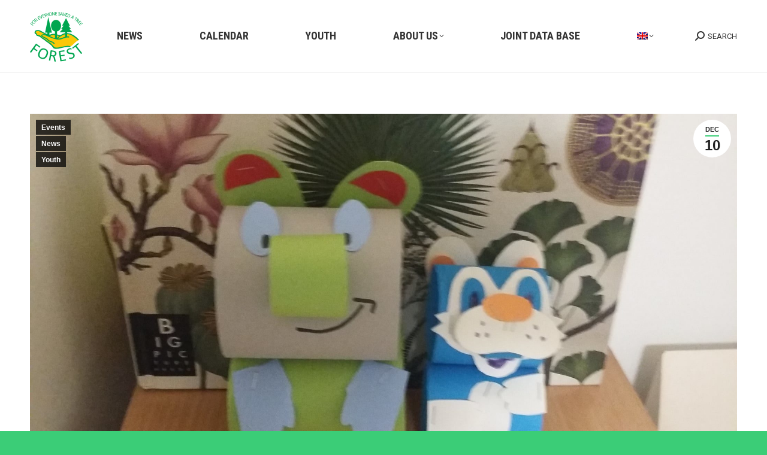

--- FILE ---
content_type: text/html; charset=UTF-8
request_url: https://cbc-forest.org/%D0%BE%D1%80%D0%B8%D0%B3%D0%B8%D0%BD%D0%B0%D0%BB%D0%BD%D0%B8-%D0%B5%D0%BA%D0%BE-%D0%BF%D0%BE%D0%B4%D0%B0%D1%80%D1%8A%D1%86%D0%B8-%D0%B7%D0%B0-%D0%BC%D0%BB%D0%B0%D0%B4%D0%B5%D0%B6%D0%B8%D1%82%D0%B5/
body_size: 24004
content:
<!DOCTYPE html>
<!--[if !(IE 6) | !(IE 7) | !(IE 8)  ]><!-->
<html lang="en-US" class="no-js">
<!--<![endif]-->
<head>
	<meta charset="UTF-8"/>
				<meta name="viewport" content="width=device-width, initial-scale=1, maximum-scale=1, user-scalable=0"/>
			<meta name="theme-color" content="#3bcd77"/>	<link rel="profile" href="https://gmpg.org/xfn/11"/>
	<title>Оригинални еко-подаръци за младежите от проект „FOREST” &#8211; CBC-Forest</title>
<meta name='robots' content='max-image-preview:large'/>
	<style>img:is([sizes="auto" i], [sizes^="auto," i]) {contain-intrinsic-size:3000px 1500px}</style>
	<link rel="alternate" hreflang="en" href="https://cbc-forest.org/%d0%be%d1%80%d0%b8%d0%b3%d0%b8%d0%bd%d0%b0%d0%bb%d0%bd%d0%b8-%d0%b5%d0%ba%d0%be-%d0%bf%d0%be%d0%b4%d0%b0%d1%80%d1%8a%d1%86%d0%b8-%d0%b7%d0%b0-%d0%bc%d0%bb%d0%b0%d0%b4%d0%b5%d0%b6%d0%b8%d1%82%d0%b5/"/>
<link rel="alternate" hreflang="bg" href="https://cbc-forest.org/%d0%be%d1%80%d0%b8%d0%b3%d0%b8%d0%bd%d0%b0%d0%bb%d0%bd%d0%b8-%d0%b5%d0%ba%d0%be-%d0%bf%d0%be%d0%b4%d0%b0%d1%80%d1%8a%d1%86%d0%b8-%d0%b7%d0%b0-%d0%bc%d0%bb%d0%b0%d0%b4%d0%b5%d0%b6%d0%b8%d1%82%d0%b5/?lang=bg"/>
<link rel="alternate" hreflang="sr" href="https://cbc-forest.org/%d0%be%d1%80%d0%b8%d0%b3%d0%b8%d0%bd%d0%b0%d0%bb%d0%bd%d0%b8-%d0%b5%d0%ba%d0%be-%d0%bf%d0%be%d0%b4%d0%b0%d1%80%d1%8a%d1%86%d0%b8-%d0%b7%d0%b0-%d0%bc%d0%bb%d0%b0%d0%b4%d0%b5%d0%b6%d0%b8%d1%82%d0%b5/?lang=sr"/>
<link rel="alternate" hreflang="x-default" href="https://cbc-forest.org/%d0%be%d1%80%d0%b8%d0%b3%d0%b8%d0%bd%d0%b0%d0%bb%d0%bd%d0%b8-%d0%b5%d0%ba%d0%be-%d0%bf%d0%be%d0%b4%d0%b0%d1%80%d1%8a%d1%86%d0%b8-%d0%b7%d0%b0-%d0%bc%d0%bb%d0%b0%d0%b4%d0%b5%d0%b6%d0%b8%d1%82%d0%b5/"/>
<link rel='dns-prefetch' href='//fonts.googleapis.com'/>
<link rel="alternate" type="application/rss+xml" title="CBC-Forest &raquo; Feed" href="https://cbc-forest.org/feed/"/>
<link rel="alternate" type="application/rss+xml" title="CBC-Forest &raquo; Comments Feed" href="https://cbc-forest.org/comments/feed/"/>
<link rel="alternate" type="application/rss+xml" title="CBC-Forest &raquo; Оригинални еко-подаръци за младежите от проект „FOREST” Comments Feed" href="https://cbc-forest.org/%d0%be%d1%80%d0%b8%d0%b3%d0%b8%d0%bd%d0%b0%d0%bb%d0%bd%d0%b8-%d0%b5%d0%ba%d0%be-%d0%bf%d0%be%d0%b4%d0%b0%d1%80%d1%8a%d1%86%d0%b8-%d0%b7%d0%b0-%d0%bc%d0%bb%d0%b0%d0%b4%d0%b5%d0%b6%d0%b8%d1%82%d0%b5/feed/"/>
<script>window._wpemojiSettings={"baseUrl":"https:\/\/s.w.org\/images\/core\/emoji\/16.0.1\/72x72\/","ext":".png","svgUrl":"https:\/\/s.w.org\/images\/core\/emoji\/16.0.1\/svg\/","svgExt":".svg","source":{"concatemoji":"https:\/\/cbc-forest.org\/wp-includes\/js\/wp-emoji-release.min.js?ver=6.8.3"}};!function(s,n){var o,i,e;function c(e){try{var t={supportTests:e,timestamp:(new Date).valueOf()};sessionStorage.setItem(o,JSON.stringify(t))}catch(e){}}function p(e,t,n){e.clearRect(0,0,e.canvas.width,e.canvas.height),e.fillText(t,0,0);var t=new Uint32Array(e.getImageData(0,0,e.canvas.width,e.canvas.height).data),a=(e.clearRect(0,0,e.canvas.width,e.canvas.height),e.fillText(n,0,0),new Uint32Array(e.getImageData(0,0,e.canvas.width,e.canvas.height).data));return t.every(function(e,t){return e===a[t]})}function u(e,t){e.clearRect(0,0,e.canvas.width,e.canvas.height),e.fillText(t,0,0);for(var n=e.getImageData(16,16,1,1),a=0;a<n.data.length;a++)if(0!==n.data[a])return!1;return!0}function f(e,t,n,a){switch(t){case"flag":return n(e,"\ud83c\udff3\ufe0f\u200d\u26a7\ufe0f","\ud83c\udff3\ufe0f\u200b\u26a7\ufe0f")?!1:!n(e,"\ud83c\udde8\ud83c\uddf6","\ud83c\udde8\u200b\ud83c\uddf6")&&!n(e,"\ud83c\udff4\udb40\udc67\udb40\udc62\udb40\udc65\udb40\udc6e\udb40\udc67\udb40\udc7f","\ud83c\udff4\u200b\udb40\udc67\u200b\udb40\udc62\u200b\udb40\udc65\u200b\udb40\udc6e\u200b\udb40\udc67\u200b\udb40\udc7f");case"emoji":return!a(e,"\ud83e\udedf")}return!1}function g(e,t,n,a){var r="undefined"!=typeof WorkerGlobalScope&&self instanceof WorkerGlobalScope?new OffscreenCanvas(300,150):s.createElement("canvas"),o=r.getContext("2d",{willReadFrequently:!0}),i=(o.textBaseline="top",o.font="600 32px Arial",{});return e.forEach(function(e){i[e]=t(o,e,n,a)}),i}function t(e){var t=s.createElement("script");t.src=e,t.defer=!0,s.head.appendChild(t)}"undefined"!=typeof Promise&&(o="wpEmojiSettingsSupports",i=["flag","emoji"],n.supports={everything:!0,everythingExceptFlag:!0},e=new Promise(function(e){s.addEventListener("DOMContentLoaded",e,{once:!0})}),new Promise(function(t){var n=function(){try{var e=JSON.parse(sessionStorage.getItem(o));if("object"==typeof e&&"number"==typeof e.timestamp&&(new Date).valueOf()<e.timestamp+604800&&"object"==typeof e.supportTests)return e.supportTests}catch(e){}return null}();if(!n){if("undefined"!=typeof Worker&&"undefined"!=typeof OffscreenCanvas&&"undefined"!=typeof URL&&URL.createObjectURL&&"undefined"!=typeof Blob)try{var e="postMessage("+g.toString()+"("+[JSON.stringify(i),f.toString(),p.toString(),u.toString()].join(",")+"));",a=new Blob([e],{type:"text/javascript"}),r=new Worker(URL.createObjectURL(a),{name:"wpTestEmojiSupports"});return void(r.onmessage=function(e){c(n=e.data),r.terminate(),t(n)})}catch(e){}c(n=g(i,f,p,u))}t(n)}).then(function(e){for(var t in e)n.supports[t]=e[t],n.supports.everything=n.supports.everything&&n.supports[t],"flag"!==t&&(n.supports.everythingExceptFlag=n.supports.everythingExceptFlag&&n.supports[t]);n.supports.everythingExceptFlag=n.supports.everythingExceptFlag&&!n.supports.flag,n.DOMReady=!1,n.readyCallback=function(){n.DOMReady=!0}}).then(function(){return e}).then(function(){var e;n.supports.everything||(n.readyCallback(),(e=n.source||{}).concatemoji?t(e.concatemoji):e.wpemoji&&e.twemoji&&(t(e.twemoji),t(e.wpemoji)))}))}((window,document),window._wpemojiSettings);</script>
<link rel='stylesheet' id='mec-select2-style-css' href='https://cbc-forest.org/wp-content/plugins/modern-events-calendar-lite/assets/packages/select2/select2.min.css?ver=6.5.4' media='all'/>
<link rel='stylesheet' id='mec-font-icons-css' href='https://cbc-forest.org/wp-content/plugins/modern-events-calendar-lite/assets/css/iconfonts.css?ver=6.8.3' media='all'/>
<link rel='stylesheet' id='mec-frontend-style-css' href='https://cbc-forest.org/wp-content/plugins/modern-events-calendar-lite/assets/css/frontend.min.css?ver=6.5.4' media='all'/>
<link rel='stylesheet' id='mec-tooltip-style-css' href='https://cbc-forest.org/wp-content/plugins/modern-events-calendar-lite/assets/packages/tooltip/tooltip.css?ver=6.8.3' media='all'/>
<link rel='stylesheet' id='mec-tooltip-shadow-style-css' href='https://cbc-forest.org/wp-content/plugins/modern-events-calendar-lite/assets/packages/tooltip/tooltipster-sideTip-shadow.min.css?ver=6.8.3' media='all'/>
<link rel='stylesheet' id='featherlight-css' href='https://cbc-forest.org/wp-content/plugins/modern-events-calendar-lite/assets/packages/featherlight/featherlight.css?ver=6.8.3' media='all'/>
<link rel='stylesheet' id='mec-google-fonts-css' href='//fonts.googleapis.com/css?family=Montserrat%3A400%2C700%7CRoboto%3A100%2C300%2C400%2C700&#038;ver=6.8.3' media='all'/>
<link rel='stylesheet' id='mec-lity-style-css' href='https://cbc-forest.org/wp-content/plugins/modern-events-calendar-lite/assets/packages/lity/lity.min.css?ver=6.8.3' media='all'/>
<link rel='stylesheet' id='mec-general-calendar-style-css' href='https://cbc-forest.org/wp-content/plugins/modern-events-calendar-lite/assets/css/mec-general-calendar.css?ver=6.8.3' media='all'/>
<style id='wp-emoji-styles-inline-css'>img.wp-smiley,img.emoji{display:inline!important;border:none!important;box-shadow:none!important;height:1em!important;width:1em!important;margin:0 .07em!important;vertical-align:-.1em!important;background:none!important;padding:0!important}</style>
<style id='classic-theme-styles-inline-css'>.wp-block-button__link{color:#fff;background-color:#32373c;border-radius:9999px;box-shadow:none;text-decoration:none;padding:calc(.667em + 2px) calc(1.333em + 2px);font-size:1.125em}.wp-block-file__button{background:#32373c;color:#fff;text-decoration:none}</style>
<style id='global-styles-inline-css'>:root{--wp--preset--aspect-ratio--square:1;--wp--preset--aspect-ratio--4-3: 4/3;--wp--preset--aspect-ratio--3-4: 3/4;--wp--preset--aspect-ratio--3-2: 3/2;--wp--preset--aspect-ratio--2-3: 2/3;--wp--preset--aspect-ratio--16-9: 16/9;--wp--preset--aspect-ratio--9-16: 9/16;--wp--preset--color--black:#000;--wp--preset--color--cyan-bluish-gray:#abb8c3;--wp--preset--color--white:#fff;--wp--preset--color--pale-pink:#f78da7;--wp--preset--color--vivid-red:#cf2e2e;--wp--preset--color--luminous-vivid-orange:#ff6900;--wp--preset--color--luminous-vivid-amber:#fcb900;--wp--preset--color--light-green-cyan:#7bdcb5;--wp--preset--color--vivid-green-cyan:#00d084;--wp--preset--color--pale-cyan-blue:#8ed1fc;--wp--preset--color--vivid-cyan-blue:#0693e3;--wp--preset--color--vivid-purple:#9b51e0;--wp--preset--color--accent:#3bcd77;--wp--preset--color--dark-gray:#111;--wp--preset--color--light-gray:#767676;--wp--preset--gradient--vivid-cyan-blue-to-vivid-purple:linear-gradient(135deg,rgba(6,147,227,1) 0%,#9b51e0 100%);--wp--preset--gradient--light-green-cyan-to-vivid-green-cyan:linear-gradient(135deg,#7adcb4 0%,#00d082 100%);--wp--preset--gradient--luminous-vivid-amber-to-luminous-vivid-orange:linear-gradient(135deg,rgba(252,185,0,1) 0%,rgba(255,105,0,1) 100%);--wp--preset--gradient--luminous-vivid-orange-to-vivid-red:linear-gradient(135deg,rgba(255,105,0,1) 0%,#cf2e2e 100%);--wp--preset--gradient--very-light-gray-to-cyan-bluish-gray:linear-gradient(135deg,#eee 0%,#a9b8c3 100%);--wp--preset--gradient--cool-to-warm-spectrum:linear-gradient(135deg,#4aeadc 0%,#9778d1 20%,#cf2aba 40%,#ee2c82 60%,#fb6962 80%,#fef84c 100%);--wp--preset--gradient--blush-light-purple:linear-gradient(135deg,#ffceec 0%,#9896f0 100%);--wp--preset--gradient--blush-bordeaux:linear-gradient(135deg,#fecda5 0%,#fe2d2d 50%,#6b003e 100%);--wp--preset--gradient--luminous-dusk:linear-gradient(135deg,#ffcb70 0%,#c751c0 50%,#4158d0 100%);--wp--preset--gradient--pale-ocean:linear-gradient(135deg,#fff5cb 0%,#b6e3d4 50%,#33a7b5 100%);--wp--preset--gradient--electric-grass:linear-gradient(135deg,#caf880 0%,#71ce7e 100%);--wp--preset--gradient--midnight:linear-gradient(135deg,#020381 0%,#2874fc 100%);--wp--preset--font-size--small:13px;--wp--preset--font-size--medium:20px;--wp--preset--font-size--large:36px;--wp--preset--font-size--x-large:42px;--wp--preset--spacing--20:.44rem;--wp--preset--spacing--30:.67rem;--wp--preset--spacing--40:1rem;--wp--preset--spacing--50:1.5rem;--wp--preset--spacing--60:2.25rem;--wp--preset--spacing--70:3.38rem;--wp--preset--spacing--80:5.06rem;--wp--preset--shadow--natural:6px 6px 9px rgba(0,0,0,.2);--wp--preset--shadow--deep:12px 12px 50px rgba(0,0,0,.4);--wp--preset--shadow--sharp:6px 6px 0 rgba(0,0,0,.2);--wp--preset--shadow--outlined:6px 6px 0 -3px rgba(255,255,255,1) , 6px 6px rgba(0,0,0,1);--wp--preset--shadow--crisp:6px 6px 0 rgba(0,0,0,1)}:where(.is-layout-flex){gap:.5em}:where(.is-layout-grid){gap:.5em}body .is-layout-flex{display:flex}.is-layout-flex{flex-wrap:wrap;align-items:center}.is-layout-flex > :is(*, div){margin:0}body .is-layout-grid{display:grid}.is-layout-grid > :is(*, div){margin:0}:where(.wp-block-columns.is-layout-flex){gap:2em}:where(.wp-block-columns.is-layout-grid){gap:2em}:where(.wp-block-post-template.is-layout-flex){gap:1.25em}:where(.wp-block-post-template.is-layout-grid){gap:1.25em}.has-black-color{color:var(--wp--preset--color--black)!important}.has-cyan-bluish-gray-color{color:var(--wp--preset--color--cyan-bluish-gray)!important}.has-white-color{color:var(--wp--preset--color--white)!important}.has-pale-pink-color{color:var(--wp--preset--color--pale-pink)!important}.has-vivid-red-color{color:var(--wp--preset--color--vivid-red)!important}.has-luminous-vivid-orange-color{color:var(--wp--preset--color--luminous-vivid-orange)!important}.has-luminous-vivid-amber-color{color:var(--wp--preset--color--luminous-vivid-amber)!important}.has-light-green-cyan-color{color:var(--wp--preset--color--light-green-cyan)!important}.has-vivid-green-cyan-color{color:var(--wp--preset--color--vivid-green-cyan)!important}.has-pale-cyan-blue-color{color:var(--wp--preset--color--pale-cyan-blue)!important}.has-vivid-cyan-blue-color{color:var(--wp--preset--color--vivid-cyan-blue)!important}.has-vivid-purple-color{color:var(--wp--preset--color--vivid-purple)!important}.has-black-background-color{background-color:var(--wp--preset--color--black)!important}.has-cyan-bluish-gray-background-color{background-color:var(--wp--preset--color--cyan-bluish-gray)!important}.has-white-background-color{background-color:var(--wp--preset--color--white)!important}.has-pale-pink-background-color{background-color:var(--wp--preset--color--pale-pink)!important}.has-vivid-red-background-color{background-color:var(--wp--preset--color--vivid-red)!important}.has-luminous-vivid-orange-background-color{background-color:var(--wp--preset--color--luminous-vivid-orange)!important}.has-luminous-vivid-amber-background-color{background-color:var(--wp--preset--color--luminous-vivid-amber)!important}.has-light-green-cyan-background-color{background-color:var(--wp--preset--color--light-green-cyan)!important}.has-vivid-green-cyan-background-color{background-color:var(--wp--preset--color--vivid-green-cyan)!important}.has-pale-cyan-blue-background-color{background-color:var(--wp--preset--color--pale-cyan-blue)!important}.has-vivid-cyan-blue-background-color{background-color:var(--wp--preset--color--vivid-cyan-blue)!important}.has-vivid-purple-background-color{background-color:var(--wp--preset--color--vivid-purple)!important}.has-black-border-color{border-color:var(--wp--preset--color--black)!important}.has-cyan-bluish-gray-border-color{border-color:var(--wp--preset--color--cyan-bluish-gray)!important}.has-white-border-color{border-color:var(--wp--preset--color--white)!important}.has-pale-pink-border-color{border-color:var(--wp--preset--color--pale-pink)!important}.has-vivid-red-border-color{border-color:var(--wp--preset--color--vivid-red)!important}.has-luminous-vivid-orange-border-color{border-color:var(--wp--preset--color--luminous-vivid-orange)!important}.has-luminous-vivid-amber-border-color{border-color:var(--wp--preset--color--luminous-vivid-amber)!important}.has-light-green-cyan-border-color{border-color:var(--wp--preset--color--light-green-cyan)!important}.has-vivid-green-cyan-border-color{border-color:var(--wp--preset--color--vivid-green-cyan)!important}.has-pale-cyan-blue-border-color{border-color:var(--wp--preset--color--pale-cyan-blue)!important}.has-vivid-cyan-blue-border-color{border-color:var(--wp--preset--color--vivid-cyan-blue)!important}.has-vivid-purple-border-color{border-color:var(--wp--preset--color--vivid-purple)!important}.has-vivid-cyan-blue-to-vivid-purple-gradient-background{background:var(--wp--preset--gradient--vivid-cyan-blue-to-vivid-purple)!important}.has-light-green-cyan-to-vivid-green-cyan-gradient-background{background:var(--wp--preset--gradient--light-green-cyan-to-vivid-green-cyan)!important}.has-luminous-vivid-amber-to-luminous-vivid-orange-gradient-background{background:var(--wp--preset--gradient--luminous-vivid-amber-to-luminous-vivid-orange)!important}.has-luminous-vivid-orange-to-vivid-red-gradient-background{background:var(--wp--preset--gradient--luminous-vivid-orange-to-vivid-red)!important}.has-very-light-gray-to-cyan-bluish-gray-gradient-background{background:var(--wp--preset--gradient--very-light-gray-to-cyan-bluish-gray)!important}.has-cool-to-warm-spectrum-gradient-background{background:var(--wp--preset--gradient--cool-to-warm-spectrum)!important}.has-blush-light-purple-gradient-background{background:var(--wp--preset--gradient--blush-light-purple)!important}.has-blush-bordeaux-gradient-background{background:var(--wp--preset--gradient--blush-bordeaux)!important}.has-luminous-dusk-gradient-background{background:var(--wp--preset--gradient--luminous-dusk)!important}.has-pale-ocean-gradient-background{background:var(--wp--preset--gradient--pale-ocean)!important}.has-electric-grass-gradient-background{background:var(--wp--preset--gradient--electric-grass)!important}.has-midnight-gradient-background{background:var(--wp--preset--gradient--midnight)!important}.has-small-font-size{font-size:var(--wp--preset--font-size--small)!important}.has-medium-font-size{font-size:var(--wp--preset--font-size--medium)!important}.has-large-font-size{font-size:var(--wp--preset--font-size--large)!important}.has-x-large-font-size{font-size:var(--wp--preset--font-size--x-large)!important}:where(.wp-block-post-template.is-layout-flex){gap:1.25em}:where(.wp-block-post-template.is-layout-grid){gap:1.25em}:where(.wp-block-columns.is-layout-flex){gap:2em}:where(.wp-block-columns.is-layout-grid){gap:2em}:root :where(.wp-block-pullquote){font-size:1.5em;line-height:1.6}</style>
<link rel='stylesheet' id='wpml-blocks-css' href='https://cbc-forest.org/wp-content/plugins/sitepress-multilingual-cms/dist/css/blocks/styles.css?ver=4.6.9' media='all'/>
<link rel='stylesheet' id='wpml-menu-item-0-css' href='https://cbc-forest.org/wp-content/plugins/sitepress-multilingual-cms/templates/language-switchers/menu-item/style.min.css?ver=1' media='all'/>
<link rel='stylesheet' id='the7-font-css' href='https://cbc-forest.org/wp-content/themes/dt-the7/fonts/icomoon-the7-font/icomoon-the7-font.min.css?ver=12.10.0.1' media='all'/>
<link rel='stylesheet' id='the7-awesome-fonts-css' href='https://cbc-forest.org/wp-content/themes/dt-the7/fonts/FontAwesome/css/all.min.css?ver=12.10.0.1' media='all'/>
<link rel='stylesheet' id='the7-Defaults-css' href='https://cbc-forest.org/wp-content/uploads/smile_fonts/Defaults/Defaults.css?ver=6.8.3' media='all'/>
<link rel='stylesheet' id='the7-icomoon-icomoonfree-16x16-css' href='https://cbc-forest.org/wp-content/uploads/smile_fonts/icomoon-icomoonfree-16x16/icomoon-icomoonfree-16x16.css?ver=6.8.3' media='all'/>
<link rel='stylesheet' id='the7-icomoon-numbers-32x32-css' href='https://cbc-forest.org/wp-content/uploads/smile_fonts/icomoon-numbers-32x32/icomoon-numbers-32x32.css?ver=6.8.3' media='all'/>
<link rel='stylesheet' id='the7-fontello-css' href='https://cbc-forest.org/wp-content/themes/dt-the7/fonts/fontello/css/fontello.min.css?ver=12.10.0.1' media='all'/>
<style id='wcw-inlinecss-inline-css'>.widget_wpcategorieswidget ul.children{display:none}.widget_wp_categories_widget{background:#fff;position:relative}.widget_wp_categories_widget h2,.widget_wpcategorieswidget h2{color:#4a5f6d;font-size:20px;font-weight:400;margin:0 0 25px;line-height:24px;text-transform:uppercase}.widget_wp_categories_widget ul li,.widget_wpcategorieswidget ul li{font-size:16px;margin:0;border-bottom:1px dashed #f0f0f0;position:relative;list-style-type:none;line-height:35px}.widget_wp_categories_widget ul li:last-child,.widget_wpcategorieswidget ul li:last-child{border:none}.widget_wp_categories_widget ul li a,.widget_wpcategorieswidget ul li a{display:inline-block;color:#007acc;transition:all .5s ease;-webkit-transition:all .5s ease;-ms-transition:all .5s ease;-moz-transition:all .5s ease;text-decoration:none}.widget_wp_categories_widget ul li a:hover,.widget_wp_categories_widget ul li.active-cat a,.widget_wp_categories_widget ul li.active-cat span.post-count,.widget_wpcategorieswidget ul li a:hover,.widget_wpcategorieswidget ul li.active-cat a,.widget_wpcategorieswidget ul li.active-cat span.post-count{color:#ee546c}.widget_wp_categories_widget ul li span.post-count,.widget_wpcategorieswidget ul li span.post-count{height:30px;min-width:35px;text-align:center;background:#fff;color:#605f5f;border-radius:5px;box-shadow:inset 2px 1px 3px rgba(0,122,204,.1);top:0;float:right;margin-top:2px}li.cat-item.cat-have-child>span.post-count{float:inherit}li.cat-item.cat-item-7.cat-have-child{background:#f8f9fa}li.cat-item.cat-have-child>span.post-count:before{content:"("}li.cat-item.cat-have-child>span.post-count:after{content:")"}.cat-have-child.open-m-menu ul.children li{border-top:1px solid #d8d8d8;border-bottom:none}li.cat-item.cat-have-child:after{position:absolute;right:8px;top:8px;background-image:url([data-uri]);content:"";width:18px;height:18px;transform:rotate(270deg)}ul.children li.cat-item.cat-have-child:after{content:"";background-image:none}.cat-have-child ul.children{display:none;z-index:9;width:auto;position:relative;margin:0;padding:0;margin-top:0;padding-top:10px;padding-bottom:10px;list-style:none;text-align:left;background:#f8f9fa;padding-left:5px}.widget_wp_categories_widget ul li ul.children li,.widget_wpcategorieswidget ul li ul.children li{border-bottom:1px solid #fff;padding-right:5px}.cat-have-child.open-m-menu ul.children{display:block}li.cat-item.cat-have-child.open-m-menu:after{transform:rotate(0deg)}.widget_wp_categories_widget>li.product_cat,.widget_wpcategorieswidget>li.product_cat{list-style:none}.widget_wp_categories_widget>ul,.widget_wpcategorieswidget>ul{padding:0}.widget_wp_categories_widget>ul li ul,.widget_wpcategorieswidget>ul li ul{padding-left:15px}.wcwpro-list{padding:0 15px}</style>
<link rel='stylesheet' id='js_composer_front-css' href='//cbc-forest.org/wp-content/uploads/js_composer/js_composer_front_custom.css?ver=6.6.0.1' media='all'/>
<link rel='stylesheet' id='dt-web-fonts-css' href='https://fonts.googleapis.com/css?family=Roboto:400,600,700%7CRoboto+Condensed:400,600,700' media='all'/>
<link rel='stylesheet' id='dt-main-css' href='https://cbc-forest.org/wp-content/themes/dt-the7/css/main.min.css?ver=12.10.0.1' media='all'/>
<style id='dt-main-inline-css'>body #load{display:block;height:100%;overflow:hidden;position:fixed;width:100%;z-index:9901;opacity:1;visibility:visible;transition:all .35s ease-out}.load-wrap{width:100%;height:100%;background-position:center center;background-repeat:no-repeat;text-align:center;display:-ms-flexbox;display:-ms-flex;display:flex;-ms-align-items:center;-ms-flex-align:center;align-items:center;-ms-flex-flow:column wrap;flex-flow:column wrap;-ms-flex-pack:center;-ms-justify-content:center;justify-content:center}.load-wrap>svg{position:absolute;top:50%;left:50%;transform:translate(-50%,-50%)}#load{background:var(--the7-elementor-beautiful-loading-bg,#fff);--the7-beautiful-spinner-color2:var(--the7-beautiful-spinner-color,#3bcd77)}</style>
<link rel='stylesheet' id='the7-custom-scrollbar-css' href='https://cbc-forest.org/wp-content/themes/dt-the7/lib/custom-scrollbar/custom-scrollbar.min.css?ver=12.10.0.1' media='all'/>
<link rel='stylesheet' id='the7-wpbakery-css' href='https://cbc-forest.org/wp-content/themes/dt-the7/css/wpbakery.min.css?ver=12.10.0.1' media='all'/>
<link rel='stylesheet' id='the7-core-css' href='https://cbc-forest.org/wp-content/plugins/dt-the7-core/assets/css/post-type.min.css?ver=2.7.12' media='all'/>
<link rel='stylesheet' id='the7-css-vars-css' href='https://cbc-forest.org/wp-content/uploads/the7-css/css-vars.css?ver=415a18ce90ff' media='all'/>
<link rel='stylesheet' id='dt-custom-css' href='https://cbc-forest.org/wp-content/uploads/the7-css/custom.css?ver=415a18ce90ff' media='all'/>
<link rel='stylesheet' id='dt-media-css' href='https://cbc-forest.org/wp-content/uploads/the7-css/media.css?ver=415a18ce90ff' media='all'/>
<link rel='stylesheet' id='the7-mega-menu-css' href='https://cbc-forest.org/wp-content/uploads/the7-css/mega-menu.css?ver=415a18ce90ff' media='all'/>
<link rel='stylesheet' id='the7-elements-albums-portfolio-css' href='https://cbc-forest.org/wp-content/uploads/the7-css/the7-elements-albums-portfolio.css?ver=415a18ce90ff' media='all'/>
<link rel='stylesheet' id='the7-elements-css' href='https://cbc-forest.org/wp-content/uploads/the7-css/post-type-dynamic.css?ver=415a18ce90ff' media='all'/>
<link rel='stylesheet' id='style-css' href='https://cbc-forest.org/wp-content/themes/dt-the7/style.css?ver=12.10.0.1' media='all'/>
<script src="https://cbc-forest.org/wp-includes/js/jquery/jquery.min.js?ver=3.7.1" id="jquery-core-js"></script>
<script id="jquery-core-js-after">jQuery(document).ready(function($){jQuery('li.cat-item:has(ul.children)').addClass('cat-have-child');jQuery('.cat-have-child').removeClass('open-m-menu');jQuery('li.cat-have-child > a').click(function(){window.location.href=jQuery(this).attr('href');return false;});jQuery('li.cat-have-child').click(function(){var li_parentdiv=jQuery(this).parent().parent().parent().attr('class');if(jQuery(this).hasClass('open-m-menu')){jQuery('.cat-have-child').removeClass('open-m-menu');}else{jQuery('.cat-have-child').removeClass('open-m-menu');jQuery(this).addClass('open-m-menu');}});});</script>
<script src="https://cbc-forest.org/wp-includes/js/jquery/jquery-migrate.min.js?ver=3.4.1" id="jquery-migrate-js"></script>
<script id="wpml-cookie-js-extra">var wpml_cookies={"wp-wpml_current_language":{"value":"en","expires":1,"path":"\/"}};var wpml_cookies={"wp-wpml_current_language":{"value":"en","expires":1,"path":"\/"}};</script>
<script src="https://cbc-forest.org/wp-content/plugins/sitepress-multilingual-cms/res/js/cookies/language-cookie.js?ver=4.6.9" id="wpml-cookie-js" defer data-wp-strategy="defer"></script>
<script src="https://cbc-forest.org/wp-content/plugins/modern-events-calendar-lite/assets/js/mec-general-calendar.js?ver=6.5.4" id="mec-general-calendar-script-js"></script>
<script id="mec-frontend-script-js-extra">var mecdata={"day":"day","days":"days","hour":"hour","hours":"hours","minute":"minute","minutes":"minutes","second":"second","seconds":"seconds","elementor_edit_mode":"no","recapcha_key":"","ajax_url":"https:\/\/cbc-forest.org\/wp-admin\/admin-ajax.php","fes_nonce":"67568e6144","current_year":"2026","current_month":"01","datepicker_format":"yy-mm-dd"};</script>
<script src="https://cbc-forest.org/wp-content/plugins/modern-events-calendar-lite/assets/js/frontend.js?ver=6.5.4" id="mec-frontend-script-js"></script>
<script src="https://cbc-forest.org/wp-content/plugins/modern-events-calendar-lite/assets/js/events.js?ver=6.5.4" id="mec-events-script-js"></script>
<script src="//cbc-forest.org/wp-content/plugins/revslider/sr6/assets/js/rbtools.min.js?ver=6.7.38" async id="tp-tools-js"></script>
<script src="//cbc-forest.org/wp-content/plugins/revslider/sr6/assets/js/rs6.min.js?ver=6.7.38" async id="revmin-js"></script>
<script id="dt-above-fold-js-extra">var dtLocal={"themeUrl":"https:\/\/cbc-forest.org\/wp-content\/themes\/dt-the7","passText":"To view this protected post, enter the password below:","moreButtonText":{"loading":"Loading...","loadMore":"Load more"},"postID":"4508","ajaxurl":"https:\/\/cbc-forest.org\/wp-admin\/admin-ajax.php","REST":{"baseUrl":"https:\/\/cbc-forest.org\/wp-json\/the7\/v1","endpoints":{"sendMail":"\/send-mail"}},"contactMessages":{"required":"One or more fields have an error. Please check and try again.","terms":"Please accept the privacy policy.","fillTheCaptchaError":"Please, fill the captcha."},"captchaSiteKey":"","ajaxNonce":"3566007425","pageData":"","themeSettings":{"smoothScroll":"off","lazyLoading":false,"desktopHeader":{"height":120},"ToggleCaptionEnabled":"disabled","ToggleCaption":"Navigation","floatingHeader":{"showAfter":120,"showMenu":true,"height":70,"logo":{"showLogo":true,"html":"<img class=\" preload-me\" src=\"https:\/\/cbc-forest.org\/wp-content\/uploads\/2019\/09\/logo-44.png\" srcset=\"https:\/\/cbc-forest.org\/wp-content\/uploads\/2019\/09\/logo-44.png 44w, https:\/\/cbc-forest.org\/wp-content\/uploads\/2019\/09\/logo-88-1.png 88w\" width=\"44\" height=\"41\"   sizes=\"44px\" alt=\"CBC-Forest\" \/>","url":"https:\/\/cbc-forest.org\/"}},"topLine":{"floatingTopLine":{"logo":{"showLogo":false,"html":""}}},"mobileHeader":{"firstSwitchPoint":778,"secondSwitchPoint":778,"firstSwitchPointHeight":60,"secondSwitchPointHeight":60,"mobileToggleCaptionEnabled":"disabled","mobileToggleCaption":"Menu"},"stickyMobileHeaderFirstSwitch":{"logo":{"html":"<img class=\" preload-me\" src=\"https:\/\/cbc-forest.org\/wp-content\/uploads\/2019\/09\/logo-44.png\" srcset=\"https:\/\/cbc-forest.org\/wp-content\/uploads\/2019\/09\/logo-44.png 44w, https:\/\/cbc-forest.org\/wp-content\/uploads\/2019\/09\/logo-88-1.png 88w\" width=\"44\" height=\"41\"   sizes=\"44px\" alt=\"CBC-Forest\" \/>"}},"stickyMobileHeaderSecondSwitch":{"logo":{"html":"<img class=\" preload-me\" src=\"https:\/\/cbc-forest.org\/wp-content\/uploads\/2019\/09\/logo-44.png\" srcset=\"https:\/\/cbc-forest.org\/wp-content\/uploads\/2019\/09\/logo-44.png 44w, https:\/\/cbc-forest.org\/wp-content\/uploads\/2019\/09\/logo-88-1.png 88w\" width=\"44\" height=\"41\"   sizes=\"44px\" alt=\"CBC-Forest\" \/>"}},"sidebar":{"switchPoint":990},"boxedWidth":"1340px"},"VCMobileScreenWidth":"778"};var dtShare={"shareButtonText":{"facebook":"Share on Facebook","twitter":"Share on X","pinterest":"Pin it","linkedin":"Share on Linkedin","whatsapp":"Share on Whatsapp"},"overlayOpacity":"85"};</script>
<script src="https://cbc-forest.org/wp-content/themes/dt-the7/js/above-the-fold.min.js?ver=12.10.0.1" id="dt-above-fold-js"></script>
<link rel="https://api.w.org/" href="https://cbc-forest.org/wp-json/"/><link rel="alternate" title="JSON" type="application/json" href="https://cbc-forest.org/wp-json/wp/v2/posts/4508"/><link rel="EditURI" type="application/rsd+xml" title="RSD" href="https://cbc-forest.org/xmlrpc.php?rsd"/>
<meta name="generator" content="WordPress 6.8.3"/>
<link rel="canonical" href="https://cbc-forest.org/%d0%be%d1%80%d0%b8%d0%b3%d0%b8%d0%bd%d0%b0%d0%bb%d0%bd%d0%b8-%d0%b5%d0%ba%d0%be-%d0%bf%d0%be%d0%b4%d0%b0%d1%80%d1%8a%d1%86%d0%b8-%d0%b7%d0%b0-%d0%bc%d0%bb%d0%b0%d0%b4%d0%b5%d0%b6%d0%b8%d1%82%d0%b5/?lang=bg"/>
<link rel='shortlink' href='https://cbc-forest.org/?p=4508'/>
<link rel="alternate" title="oEmbed (JSON)" type="application/json+oembed" href="https://cbc-forest.org/wp-json/oembed/1.0/embed?url=https%3A%2F%2Fcbc-forest.org%2F%25d0%25be%25d1%2580%25d0%25b8%25d0%25b3%25d0%25b8%25d0%25bd%25d0%25b0%25d0%25bb%25d0%25bd%25d0%25b8-%25d0%25b5%25d0%25ba%25d0%25be-%25d0%25bf%25d0%25be%25d0%25b4%25d0%25b0%25d1%2580%25d1%258a%25d1%2586%25d0%25b8-%25d0%25b7%25d0%25b0-%25d0%25bc%25d0%25bb%25d0%25b0%25d0%25b4%25d0%25b5%25d0%25b6%25d0%25b8%25d1%2582%25d0%25b5%2F"/>
<link rel="alternate" title="oEmbed (XML)" type="text/xml+oembed" href="https://cbc-forest.org/wp-json/oembed/1.0/embed?url=https%3A%2F%2Fcbc-forest.org%2F%25d0%25be%25d1%2580%25d0%25b8%25d0%25b3%25d0%25b8%25d0%25bd%25d0%25b0%25d0%25bb%25d0%25bd%25d0%25b8-%25d0%25b5%25d0%25ba%25d0%25be-%25d0%25bf%25d0%25be%25d0%25b4%25d0%25b0%25d1%2580%25d1%258a%25d1%2586%25d0%25b8-%25d0%25b7%25d0%25b0-%25d0%25bc%25d0%25bb%25d0%25b0%25d0%25b4%25d0%25b5%25d0%25b6%25d0%25b8%25d1%2582%25d0%25b5%2F&#038;format=xml"/>
<meta name="generator" content="WPML ver:4.6.9 stt:7,1,49;"/>
<link rel="shortcut icon" href="https://cbc-forest.org/wp-content/uploads/2019/09/logo-16.png"/><link rel="pingback" href="https://cbc-forest.org/xmlrpc.php">
<meta property="og:site_name" content="CBC-Forest"/>
<meta property="og:title" content="Оригинални еко-подаръци за младежите от проект „FOREST”"/>
<meta property="og:image" content="https://cbc-forest.org/wp-content/uploads/2019/12/79117097_2395282617450217_5050564257976942592_o.jpg"/>
<meta property="og:url" content="https://cbc-forest.org/%d0%be%d1%80%d0%b8%d0%b3%d0%b8%d0%bd%d0%b0%d0%bb%d0%bd%d0%b8-%d0%b5%d0%ba%d0%be-%d0%bf%d0%be%d0%b4%d0%b0%d1%80%d1%8a%d1%86%d0%b8-%d0%b7%d0%b0-%d0%bc%d0%bb%d0%b0%d0%b4%d0%b5%d0%b6%d0%b8%d1%82%d0%b5/"/>
<meta property="og:type" content="article"/>
<meta name="generator" content="Powered by WPBakery Page Builder - drag and drop page builder for WordPress."/>
<meta name="generator" content="Powered by Slider Revolution 6.7.38 - responsive, Mobile-Friendly Slider Plugin for WordPress with comfortable drag and drop interface."/>
<script type="text/javascript" id="the7-loader-script">document.addEventListener("DOMContentLoaded",function(event){var load=document.getElementById("load");if(!load.classList.contains('loader-removed')){var removeLoading=setTimeout(function(){load.className+=" loader-removed";},300);}});</script>
		<link rel="icon" href="https://cbc-forest.org/wp-content/uploads/2019/09/logo-16.png" type="image/png" sizes="16x16"/><link rel="icon" href="https://cbc-forest.org/wp-content/uploads/2019/09/logo-32-1.png" type="image/png" sizes="32x32"/><link rel="apple-touch-icon" href="https://cbc-forest.org/wp-content/uploads/2019/09/logo-60.png"><link rel="apple-touch-icon" sizes="76x76" href="https://cbc-forest.org/wp-content/uploads/2019/09/logo-76.png"><link rel="apple-touch-icon" sizes="120x120" href="https://cbc-forest.org/wp-content/uploads/2019/09/logo-120.png"><link rel="apple-touch-icon" sizes="152x152" href="https://cbc-forest.org/wp-content/uploads/2019/09/logo-152.png"><script>function setREVStartSize(e){window.RSIW=window.RSIW===undefined?window.innerWidth:window.RSIW;window.RSIH=window.RSIH===undefined?window.innerHeight:window.RSIH;try{var pw=document.getElementById(e.c).parentNode.offsetWidth,newh;pw=pw===0||isNaN(pw)||(e.l=="fullwidth"||e.layout=="fullwidth")?window.RSIW:pw;e.tabw=e.tabw===undefined?0:parseInt(e.tabw);e.thumbw=e.thumbw===undefined?0:parseInt(e.thumbw);e.tabh=e.tabh===undefined?0:parseInt(e.tabh);e.thumbh=e.thumbh===undefined?0:parseInt(e.thumbh);e.tabhide=e.tabhide===undefined?0:parseInt(e.tabhide);e.thumbhide=e.thumbhide===undefined?0:parseInt(e.thumbhide);e.mh=e.mh===undefined||e.mh==""||e.mh==="auto"?0:parseInt(e.mh,0);if(e.layout==="fullscreen"||e.l==="fullscreen")newh=Math.max(e.mh,window.RSIH);else{e.gw=Array.isArray(e.gw)?e.gw:[e.gw];for(var i in e.rl)if(e.gw[i]===undefined||e.gw[i]===0)e.gw[i]=e.gw[i-1];e.gh=e.el===undefined||e.el===""||(Array.isArray(e.el)&&e.el.length==0)?e.gh:e.el;e.gh=Array.isArray(e.gh)?e.gh:[e.gh];for(var i in e.rl)if(e.gh[i]===undefined||e.gh[i]===0)e.gh[i]=e.gh[i-1];var nl=new Array(e.rl.length),ix=0,sl;e.tabw=e.tabhide>=pw?0:e.tabw;e.thumbw=e.thumbhide>=pw?0:e.thumbw;e.tabh=e.tabhide>=pw?0:e.tabh;e.thumbh=e.thumbhide>=pw?0:e.thumbh;for(var i in e.rl)nl[i]=e.rl[i]<window.RSIW?0:e.rl[i];sl=nl[0];for(var i in nl)if(sl>nl[i]&&nl[i]>0){sl=nl[i];ix=i;}var m=pw>(e.gw[ix]+e.tabw+e.thumbw)?1:(pw-(e.tabw+e.thumbw))/(e.gw[ix]);newh=(e.gh[ix]*m)+(e.tabh+e.thumbh);}var el=document.getElementById(e.c);if(el!==null&&el)el.style.height=newh+"px";el=document.getElementById(e.c+"_wrapper");if(el!==null&&el){el.style.height=newh+"px";el.style.display="block";}}catch(e){console.log("Failure at Presize of Slider:"+e)}};</script>
<noscript><style>.wpb_animate_when_almost_visible{opacity:1}</style></noscript><style type="text/css">.mec-wrap, .mec-wrap div:not([class^="elementor-"]), .lity-container, .mec-wrap h1, .mec-wrap h2, .mec-wrap h3, .mec-wrap h4, .mec-wrap h5, .mec-wrap h6, .entry-content .mec-wrap h1, .entry-content .mec-wrap h2, .entry-content .mec-wrap h3, .entry-content .mec-wrap h4, .entry-content .mec-wrap h5, .entry-content .mec-wrap h6, .mec-wrap .mec-totalcal-box input[type="submit"], .mec-wrap .mec-totalcal-box .mec-totalcal-view span, .mec-agenda-event-title a, .lity-content .mec-events-meta-group-booking select, .lity-content .mec-book-ticket-variation h5, .lity-content .mec-events-meta-group-booking input[type="number"], .lity-content .mec-events-meta-group-booking input[type="text"], .lity-content .mec-events-meta-group-booking input[type="email"],.mec-organizer-item a, .mec-single-event .mec-events-meta-group-booking ul.mec-book-tickets-container li.mec-book-ticket-container label {font-family:"Montserrat",-apple-system,BlinkMacSystemFont,"Segoe UI",Roboto,sans-serif}.mec-event-content p,.mec-search-bar-result .mec-event-detail{font-family:Roboto,sans-serif}.mec-wrap .mec-totalcal-box input,.mec-wrap .mec-totalcal-box select,.mec-checkboxes-search .mec-searchbar-category-wrap,.mec-wrap .mec-totalcal-box .mec-totalcal-view span{font-family:"Roboto",Helvetica,Arial,sans-serif}.mec-event-grid-modern .event-grid-modern-head .mec-event-day,.mec-event-list-minimal .mec-time-details,.mec-event-list-minimal .mec-event-detail,.mec-event-list-modern .mec-event-detail,.mec-event-grid-minimal .mec-time-details,.mec-event-grid-minimal .mec-event-detail,.mec-event-grid-simple .mec-event-detail,.mec-event-cover-modern .mec-event-place,.mec-event-cover-clean .mec-event-place,.mec-calendar .mec-event-article .mec-localtime-details div,.mec-calendar .mec-event-article .mec-event-detail,.mec-calendar.mec-calendar-daily .mec-calendar-d-top h2,.mec-calendar.mec-calendar-daily .mec-calendar-d-top h3,.mec-toggle-item-col .mec-event-day,.mec-weather-summary-temp{font-family:"Roboto",sans-serif}.mec-fes-form,.mec-fes-list,.mec-fes-form input,.mec-event-date .mec-tooltip .box,.mec-event-status .mec-tooltip .box,.ui-datepicker.ui-widget,.mec-fes-form button[type="submit"].mec-fes-sub-button,.mec-wrap .mec-timeline-events-container p,.mec-wrap .mec-timeline-events-container h4,.mec-wrap .mec-timeline-events-container div,.mec-wrap .mec-timeline-events-container a,.mec-wrap .mec-timeline-events-container span{font-family:-apple-system,BlinkMacSystemFont,"Segoe UI",Roboto,sans-serif!important}.mec-event-grid-minimal .mec-modal-booking-button:hover,.mec-events-timeline-wrap .mec-organizer-item a,.mec-events-timeline-wrap .mec-organizer-item:after,.mec-events-timeline-wrap .mec-shortcode-organizers i,.mec-timeline-event .mec-modal-booking-button,.mec-wrap .mec-map-lightbox-wp.mec-event-list-classic .mec-event-date,.mec-timetable-t2-col .mec-modal-booking-button:hover,.mec-event-container-classic .mec-modal-booking-button:hover,.mec-calendar-events-side .mec-modal-booking-button:hover,.mec-event-grid-yearly .mec-modal-booking-button,.mec-events-agenda .mec-modal-booking-button,.mec-event-grid-simple .mec-modal-booking-button,.mec-event-list-minimal .mec-modal-booking-button:hover,.mec-timeline-month-divider,.mec-wrap.colorskin-custom .mec-totalcal-box .mec-totalcal-view span:hover,.mec-wrap.colorskin-custom .mec-calendar.mec-event-calendar-classic .mec-selected-day,.mec-wrap.colorskin-custom .mec-color,.mec-wrap.colorskin-custom .mec-event-sharing-wrap .mec-event-sharing>li:hover a,.mec-wrap.colorskin-custom .mec-color-hover:hover,.mec-wrap.colorskin-custom .mec-color-before *:before,.mec-wrap.colorskin-custom .mec-widget .mec-event-grid-classic.owl-carousel .owl-nav i,.mec-wrap.colorskin-custom .mec-event-list-classic a.magicmore:hover,.mec-wrap.colorskin-custom .mec-event-grid-simple:hover .mec-event-title,.mec-wrap.colorskin-custom .mec-single-event .mec-event-meta dd.mec-events-event-categories:before,.mec-wrap.colorskin-custom .mec-single-event-date:before,.mec-wrap.colorskin-custom .mec-single-event-time:before,.mec-wrap.colorskin-custom .mec-events-meta-group.mec-events-meta-group-venue:before,.mec-wrap.colorskin-custom .mec-calendar .mec-calendar-side .mec-previous-month i,.mec-wrap.colorskin-custom .mec-calendar .mec-calendar-side .mec-next-month:hover,.mec-wrap.colorskin-custom .mec-calendar .mec-calendar-side .mec-previous-month:hover,.mec-wrap.colorskin-custom .mec-calendar .mec-calendar-side .mec-next-month:hover,.mec-wrap.colorskin-custom .mec-calendar.mec-event-calendar-classic dt.mec-selected-day:hover,.mec-wrap.colorskin-custom .mec-infowindow-wp h5 a:hover,.colorskin-custom .mec-events-meta-group-countdown .mec-end-counts h3,.mec-calendar .mec-calendar-side .mec-next-month i,.mec-wrap .mec-totalcal-box i,.mec-calendar .mec-event-article .mec-event-title a:hover,.mec-attendees-list-details .mec-attendee-profile-link a:hover,.mec-wrap.colorskin-custom .mec-next-event-details li i,.mec-next-event-details i:before,.mec-marker-infowindow-wp .mec-marker-infowindow-count,.mec-next-event-details a,.mec-wrap.colorskin-custom .mec-events-masonry-cats a.mec-masonry-cat-selected,.lity .mec-color,.lity .mec-color-before :before,.lity .mec-color-hover:hover,.lity .mec-wrap .mec-color,.lity .mec-wrap .mec-color-before :before,.lity .mec-wrap .mec-color-hover:hover,.leaflet-popup-content .mec-color,.leaflet-popup-content .mec-color-before :before,.leaflet-popup-content .mec-color-hover:hover,.leaflet-popup-content .mec-wrap .mec-color,.leaflet-popup-content .mec-wrap .mec-color-before :before,.leaflet-popup-content .mec-wrap .mec-color-hover:hover,.mec-calendar.mec-calendar-daily .mec-calendar-d-table .mec-daily-view-day.mec-daily-view-day-active.mec-color,.mec-map-boxshow div .mec-map-view-event-detail.mec-event-detail i,.mec-map-boxshow div .mec-map-view-event-detail.mec-event-detail:hover,.mec-map-boxshow .mec-color,.mec-map-boxshow .mec-color-before :before,.mec-map-boxshow .mec-color-hover:hover,.mec-map-boxshow .mec-wrap .mec-color,.mec-map-boxshow .mec-wrap .mec-color-before :before,.mec-map-boxshow .mec-wrap .mec-color-hover:hover,.mec-choosen-time-message,.mec-booking-calendar-month-navigation .mec-next-month:hover,.mec-booking-calendar-month-navigation .mec-previous-month:hover,.mec-yearly-view-wrap .mec-agenda-event-title a:hover,.mec-yearly-view-wrap .mec-yearly-title-sec .mec-next-year i,.mec-yearly-view-wrap .mec-yearly-title-sec .mec-previous-year i,.mec-yearly-view-wrap .mec-yearly-title-sec .mec-next-year:hover,.mec-yearly-view-wrap .mec-yearly-title-sec .mec-previous-year:hover,.mec-av-spot .mec-av-spot-head .mec-av-spot-box span,.mec-wrap.colorskin-custom .mec-calendar .mec-calendar-side .mec-previous-month:hover .mec-load-month-link,.mec-wrap.colorskin-custom .mec-calendar .mec-calendar-side .mec-next-month:hover .mec-load-month-link,.mec-yearly-view-wrap .mec-yearly-title-sec .mec-previous-year:hover .mec-load-month-link,.mec-yearly-view-wrap .mec-yearly-title-sec .mec-next-year:hover .mec-load-month-link,.mec-skin-list-events-container .mec-data-fields-tooltip .mec-data-fields-tooltip-box ul .mec-event-data-field-item a,.mec-booking-shortcode .mec-event-ticket-name,.mec-booking-shortcode .mec-event-ticket-price,.mec-booking-shortcode .mec-ticket-variation-name,.mec-booking-shortcode .mec-ticket-variation-price,.mec-booking-shortcode label,.mec-booking-shortcode .nice-select,.mec-booking-shortcode input,.mec-booking-shortcode span.mec-book-price-detail-description,.mec-booking-shortcode .mec-ticket-name,.mec-booking-shortcode label.wn-checkbox-label,.mec-wrap.mec-cart table tr td a{color:#45ab48}.mec-skin-carousel-container .mec-event-footer-carousel-type3 .mec-modal-booking-button:hover, .mec-wrap.colorskin-custom .mec-event-sharing .mec-event-share:hover .event-sharing-icon,.mec-wrap.colorskin-custom .mec-event-grid-clean .mec-event-date,.mec-wrap.colorskin-custom .mec-event-list-modern .mec-event-sharing > li:hover a i,.mec-wrap.colorskin-custom .mec-event-list-modern .mec-event-sharing .mec-event-share:hover .mec-event-sharing-icon,.mec-wrap.colorskin-custom .mec-event-list-modern .mec-event-sharing li:hover a i,.mec-wrap.colorskin-custom .mec-calendar:not(.mec-event-calendar-classic) .mec-selected-day,.mec-wrap.colorskin-custom .mec-calendar .mec-selected-day:hover,.mec-wrap.colorskin-custom .mec-calendar .mec-calendar-row  dt.mec-has-event:hover,.mec-wrap.colorskin-custom .mec-calendar .mec-has-event:after, .mec-wrap.colorskin-custom .mec-bg-color, .mec-wrap.colorskin-custom .mec-bg-color-hover:hover, .colorskin-custom .mec-event-sharing-wrap:hover > li, .mec-wrap.colorskin-custom .mec-totalcal-box .mec-totalcal-view span.mec-totalcalview-selected,.mec-wrap .flip-clock-wrapper ul li a div div.inn,.mec-wrap .mec-totalcal-box .mec-totalcal-view span.mec-totalcalview-selected,.event-carousel-type1-head .mec-event-date-carousel,.mec-event-countdown-style3 .mec-event-date,#wrap .mec-wrap article.mec-event-countdown-style1,.mec-event-countdown-style1 .mec-event-countdown-part3 a.mec-event-button,.mec-wrap .mec-event-countdown-style2,.mec-map-get-direction-btn-cnt input[type="submit"],.mec-booking button,span.mec-marker-wrap,.mec-wrap.colorskin-custom .mec-timeline-events-container .mec-timeline-event-date:before, .mec-has-event-for-booking.mec-active .mec-calendar-novel-selected-day, .mec-booking-tooltip.multiple-time .mec-booking-calendar-date.mec-active, .mec-booking-tooltip.multiple-time .mec-booking-calendar-date:hover, .mec-ongoing-normal-label, .mec-calendar .mec-has-event:after, .mec-event-list-modern .mec-event-sharing li:hover .telegram{background-color:#45ab48}.mec-booking-tooltip.multiple-time .mec-booking-calendar-date:hover,.mec-calendar-day.mec-active .mec-booking-tooltip.multiple-time .mec-booking-calendar-date.mec-active{background-color:#45ab48}.mec-skin-carousel-container .mec-event-footer-carousel-type3 .mec-modal-booking-button:hover,.mec-timeline-month-divider,.mec-wrap.colorskin-custom .mec-single-event .mec-speakers-details ul li .mec-speaker-avatar a:hover img,.mec-wrap.colorskin-custom .mec-event-list-modern .mec-event-sharing>li:hover a i,.mec-wrap.colorskin-custom .mec-event-list-modern .mec-event-sharing .mec-event-share:hover .mec-event-sharing-icon,.mec-wrap.colorskin-custom .mec-event-list-standard .mec-month-divider span:before,.mec-wrap.colorskin-custom .mec-single-event .mec-social-single:before,.mec-wrap.colorskin-custom .mec-single-event .mec-frontbox-title:before,.mec-wrap.colorskin-custom .mec-calendar .mec-calendar-events-side .mec-table-side-day,.mec-wrap.colorskin-custom .mec-border-color,.mec-wrap.colorskin-custom .mec-border-color-hover:hover,.colorskin-custom .mec-single-event .mec-frontbox-title:before,.colorskin-custom .mec-single-event .mec-wrap-checkout h4:before,.colorskin-custom .mec-single-event .mec-events-meta-group-booking form>h4:before,.mec-wrap.colorskin-custom .mec-totalcal-box .mec-totalcal-view span.mec-totalcalview-selected,.mec-wrap .mec-totalcal-box .mec-totalcal-view span.mec-totalcalview-selected,.event-carousel-type1-head .mec-event-date-carousel:after,.mec-wrap.colorskin-custom .mec-events-masonry-cats a.mec-masonry-cat-selected,.mec-marker-infowindow-wp .mec-marker-infowindow-count,.mec-wrap.colorskin-custom .mec-events-masonry-cats a:hover,.mec-has-event-for-booking .mec-calendar-novel-selected-day,.mec-booking-tooltip.multiple-time .mec-booking-calendar-date.mec-active,.mec-booking-tooltip.multiple-time .mec-booking-calendar-date:hover,.mec-virtual-event-history h3:before,.mec-booking-tooltip.multiple-time .mec-booking-calendar-date:hover,.mec-calendar-day.mec-active .mec-booking-tooltip.multiple-time .mec-booking-calendar-date.mec-active,.mec-rsvp-form-box form>h4:before,.mec-wrap .mec-box-title::before,.mec-box-title::before{border-color:#45ab48}.mec-wrap.colorskin-custom .mec-event-countdown-style3 .mec-event-date:after,.mec-wrap.colorskin-custom .mec-month-divider span:before,.mec-calendar.mec-event-container-simple dl dt.mec-selected-day,.mec-calendar.mec-event-container-simple dl dt.mec-selected-day:hover{border-bottom-color:#45ab48}.mec-wrap.colorskin-custom article.mec-event-countdown-style1 .mec-event-countdown-part2:after{border-color:transparent transparent transparent #45ab48}.mec-wrap.colorskin-custom .mec-box-shadow-color{box-shadow:0 4px 22px -7px #45ab48}.mec-events-timeline-wrap .mec-shortcode-organizers,.mec-timeline-event .mec-modal-booking-button,.mec-events-timeline-wrap:before,.mec-wrap.colorskin-custom .mec-timeline-event-local-time,.mec-wrap.colorskin-custom .mec-timeline-event-time,.mec-wrap.colorskin-custom .mec-timeline-event-location,.mec-choosen-time-message{background:rgba(69,171,72,.11)}.mec-wrap.colorskin-custom .mec-timeline-events-container .mec-timeline-event-date:after{background:rgba(69,171,72,.3)}.mec-booking-shortcode button{box-shadow: 0 2px 2px rgba(69 171 72 / 27%)}.mec-booking-shortcode button.mec-book-form-back-button{background-color: rgba(69 171 72 / 40%)}.mec-events-meta-group-booking-shortcode{background:rgba(69,171,72,.14)}.mec-booking-shortcode label.wn-checkbox-label,.mec-booking-shortcode .nice-select,.mec-booking-shortcode input,.mec-booking-shortcode .mec-book-form-gateway-label input[type="radio"]:before,.mec-booking-shortcode input[type="radio"]:checked:before,.mec-booking-shortcode ul.mec-book-price-details li,.mec-booking-shortcode ul.mec-book-price-details{border-color: rgba(69 171 72 / 27%) !important}.mec-booking-shortcode input::-webkit-input-placeholder,.mec-booking-shortcode textarea::-webkit-input-placeholder{color:#45ab48}.mec-booking-shortcode input::-moz-placeholder,.mec-booking-shortcode textarea::-moz-placeholder{color:#45ab48}.mec-booking-shortcode input:-ms-input-placeholder,.mec-booking-shortcode textarea:-ms-input-placeholder{color:#45ab48}.mec-booking-shortcode input:-moz-placeholder,.mec-booking-shortcode textarea:-moz-placeholder{color:#45ab48}.mec-booking-shortcode label.wn-checkbox-label:after,.mec-booking-shortcode label.wn-checkbox-label:before,.mec-booking-shortcode input[type="radio"]:checked:after{background-color:#45ab48}</style></head>
<body id="the7-body" class="wp-singular post-template-default single single-post postid-4508 single-format-standard wp-embed-responsive wp-theme-dt-the7 the7-core-ver-2.7.12 title-off dt-responsive-on right-mobile-menu-close-icon ouside-menu-close-icon mobile-hamburger-close-bg-enable mobile-hamburger-close-bg-hover-enable  fade-medium-mobile-menu-close-icon fade-medium-menu-close-icon srcset-enabled btn-flat custom-btn-color custom-btn-hover-color phantom-sticky phantom-line-decoration phantom-custom-logo-on sticky-mobile-header top-header first-switch-logo-left first-switch-menu-right second-switch-logo-left second-switch-menu-right right-mobile-menu layzr-loading-on no-avatars popup-message-style the7-ver-12.10.0.1 dt-fa-compatibility wpb-js-composer js-comp-ver-6.6.0.1 vc_responsive">
<!-- The7 12.10.0.1 -->
<div id="load" class="spinner-loader">
	<div class="load-wrap"><style type="text/css">[class*="the7-spinner-animate-"]{animation:spinner-animation 1s cubic-bezier(1,1,1,1) infinite;x:46.5px;y:40px;width:7px;height:20px;fill:var(--the7-beautiful-spinner-color2);opacity:.2}.the7-spinner-animate-2{animation-delay:.083s}.the7-spinner-animate-3{animation-delay:.166s}.the7-spinner-animate-4{animation-delay:.25s}.the7-spinner-animate-5{animation-delay:.33s}.the7-spinner-animate-6{animation-delay:.416s}.the7-spinner-animate-7{animation-delay:.5s}.the7-spinner-animate-8{animation-delay:.58s}.the7-spinner-animate-9{animation-delay:.666s}.the7-spinner-animate-10{animation-delay:.75s}.the7-spinner-animate-11{animation-delay:.83s}.the7-spinner-animate-12{animation-delay:.916s}@keyframes spinner-animation{
        from {
            opacity: 1;
        }
        to{
            opacity: 0;
        }
    }</style>
<svg width="75px" height="75px" xmlns="http://www.w3.org/2000/svg" viewBox="0 0 100 100" preserveAspectRatio="xMidYMid">
	<rect class="the7-spinner-animate-1" rx="5" ry="5" transform="rotate(0 50 50) translate(0 -30)"></rect>
	<rect class="the7-spinner-animate-2" rx="5" ry="5" transform="rotate(30 50 50) translate(0 -30)"></rect>
	<rect class="the7-spinner-animate-3" rx="5" ry="5" transform="rotate(60 50 50) translate(0 -30)"></rect>
	<rect class="the7-spinner-animate-4" rx="5" ry="5" transform="rotate(90 50 50) translate(0 -30)"></rect>
	<rect class="the7-spinner-animate-5" rx="5" ry="5" transform="rotate(120 50 50) translate(0 -30)"></rect>
	<rect class="the7-spinner-animate-6" rx="5" ry="5" transform="rotate(150 50 50) translate(0 -30)"></rect>
	<rect class="the7-spinner-animate-7" rx="5" ry="5" transform="rotate(180 50 50) translate(0 -30)"></rect>
	<rect class="the7-spinner-animate-8" rx="5" ry="5" transform="rotate(210 50 50) translate(0 -30)"></rect>
	<rect class="the7-spinner-animate-9" rx="5" ry="5" transform="rotate(240 50 50) translate(0 -30)"></rect>
	<rect class="the7-spinner-animate-10" rx="5" ry="5" transform="rotate(270 50 50) translate(0 -30)"></rect>
	<rect class="the7-spinner-animate-11" rx="5" ry="5" transform="rotate(300 50 50) translate(0 -30)"></rect>
	<rect class="the7-spinner-animate-12" rx="5" ry="5" transform="rotate(330 50 50) translate(0 -30)"></rect>
</svg></div>
</div>
<div id="page">
	<a class="skip-link screen-reader-text" href="#content">Skip to content</a>

<div class="masthead inline-header justify widgets full-height line-decoration shadow-mobile-header-decoration small-mobile-menu-icon dt-parent-menu-clickable show-sub-menu-on-hover show-device-logo show-mobile-logo">

	<div class="top-bar top-bar-line-hide">
	<div class="top-bar-bg"></div>
	<div class="left-widgets mini-widgets"><span class="mini-contacts phone hide-on-desktop hide-on-first-switch hide-on-second-switch"><i class="fa-fw the7-mw-icon-phone-bold"></i>+359887396652</span></div><div class="mini-widgets right-widgets"></div></div>

	<header class="header-bar" role="banner">

		<div class="branding">
	<div id="site-title" class="assistive-text">CBC-Forest</div>
	<div id="site-description" class="assistive-text">CBC Forest project</div>
	<a class="" href="https://cbc-forest.org/"><img class=" preload-me" src="https://cbc-forest.org/wp-content/uploads/2019/09/logo-88-1.png" srcset="https://cbc-forest.org/wp-content/uploads/2019/09/logo-88-1.png 88w, https://cbc-forest.org/wp-content/uploads/2019/09/logo-174-1.png 174w" width="88" height="83" sizes="88px" alt="CBC-Forest"/><img class="mobile-logo preload-me" src="https://cbc-forest.org/wp-content/uploads/2019/09/logo-44.png" srcset="https://cbc-forest.org/wp-content/uploads/2019/09/logo-44.png 44w, https://cbc-forest.org/wp-content/uploads/2019/09/logo-88-1.png 88w" width="44" height="41" sizes="44px" alt="CBC-Forest"/></a></div>

		<ul id="primary-menu" class="main-nav underline-decoration l-to-r-line level-arrows-on"><li class="menu-item menu-item-type-post_type menu-item-object-page menu-item-3764 first depth-0"><a href='https://cbc-forest.org/news/' data-level='1'><span class="menu-item-text"><span class="menu-text">News</span></span></a></li> <li class="menu-item menu-item-type-post_type menu-item-object-page menu-item-3763 depth-0"><a href='https://cbc-forest.org/calendar/' data-level='1'><span class="menu-item-text"><span class="menu-text">Calendar</span></span></a></li> <li class="menu-item menu-item-type-post_type menu-item-object-page menu-item-3766 depth-0"><a href='https://cbc-forest.org/youth/' data-level='1'><span class="menu-item-text"><span class="menu-text">Youth</span></span></a></li> <li class="menu-item menu-item-type-post_type menu-item-object-page menu-item-has-children menu-item-3762 has-children depth-0"><a href='https://cbc-forest.org/about-us/' data-level='1' aria-haspopup='true' aria-expanded='false'><span class="menu-item-text"><span class="menu-text">About us</span></span></a><ul class="sub-nav level-arrows-on" role="group"><li class="menu-item menu-item-type-post_type menu-item-object-page menu-item-5009 first depth-1"><a href='https://cbc-forest.org/about-us/about-the-project/' data-level='2'><span class="menu-item-text"><span class="menu-text">About the Project</span></span></a></li> <li class="menu-item menu-item-type-post_type menu-item-object-page menu-item-3765 depth-1"><a href='https://cbc-forest.org/partners/' data-level='2'><span class="menu-item-text"><span class="menu-text">Partners</span></span></a></li> <li class="menu-item menu-item-type-post_type menu-item-object-page menu-item-3767 depth-1"><a href='https://cbc-forest.org/contact/' data-level='2'><span class="menu-item-text"><span class="menu-text">Contacts</span></span></a></li> </ul></li> <li class="menu-item menu-item-type-post_type menu-item-object-page menu-item-3778 depth-0"><a href='https://cbc-forest.org/joint-data-base/' data-level='1'><span class="menu-item-text"><span class="menu-text">Joint DATA BASE</span></span></a></li> <li class="menu-item wpml-ls-slot-15 wpml-ls-item wpml-ls-item-en wpml-ls-current-language wpml-ls-menu-item wpml-ls-first-item menu-item-type-wpml_ls_menu_item menu-item-object-wpml_ls_menu_item menu-item-has-children menu-item-wpml-ls-15-en last has-children depth-0"><a href='https://cbc-forest.org/%d0%be%d1%80%d0%b8%d0%b3%d0%b8%d0%bd%d0%b0%d0%bb%d0%bd%d0%b8-%d0%b5%d0%ba%d0%be-%d0%bf%d0%be%d0%b4%d0%b0%d1%80%d1%8a%d1%86%d0%b8-%d0%b7%d0%b0-%d0%bc%d0%bb%d0%b0%d0%b4%d0%b5%d0%b6%d0%b8%d1%82%d0%b5/' data-level='1' aria-haspopup='true' aria-expanded='false'><span class="menu-item-text"><span class="menu-text"><img class="wpml-ls-flag" src="https://cbc-forest.org/wp-content/plugins/sitepress-multilingual-cms/res/flags/en.png" alt="English"/></span></span></a><ul class="sub-nav level-arrows-on" role="group"><li class="menu-item wpml-ls-slot-15 wpml-ls-item wpml-ls-item-bg wpml-ls-menu-item menu-item-type-wpml_ls_menu_item menu-item-object-wpml_ls_menu_item menu-item-wpml-ls-15-bg first depth-1"><a href='https://cbc-forest.org/%d0%be%d1%80%d0%b8%d0%b3%d0%b8%d0%bd%d0%b0%d0%bb%d0%bd%d0%b8-%d0%b5%d0%ba%d0%be-%d0%bf%d0%be%d0%b4%d0%b0%d1%80%d1%8a%d1%86%d0%b8-%d0%b7%d0%b0-%d0%bc%d0%bb%d0%b0%d0%b4%d0%b5%d0%b6%d0%b8%d1%82%d0%b5/?lang=bg' data-level='2'><span class="menu-item-text"><span class="menu-text"><img class="wpml-ls-flag" src="https://cbc-forest.org/wp-content/plugins/sitepress-multilingual-cms/res/flags/bg.png" alt="Bulgarian"/></span></span></a></li> <li class="menu-item wpml-ls-slot-15 wpml-ls-item wpml-ls-item-sr wpml-ls-menu-item wpml-ls-last-item menu-item-type-wpml_ls_menu_item menu-item-object-wpml_ls_menu_item menu-item-wpml-ls-15-sr depth-1"><a href='https://cbc-forest.org/%d0%be%d1%80%d0%b8%d0%b3%d0%b8%d0%bd%d0%b0%d0%bb%d0%bd%d0%b8-%d0%b5%d0%ba%d0%be-%d0%bf%d0%be%d0%b4%d0%b0%d1%80%d1%8a%d1%86%d0%b8-%d0%b7%d0%b0-%d0%bc%d0%bb%d0%b0%d0%b4%d0%b5%d0%b6%d0%b8%d1%82%d0%b5/?lang=sr' data-level='2'><span class="menu-item-text"><span class="menu-text"><img class="wpml-ls-flag" src="https://cbc-forest.org/wp-content/plugins/sitepress-multilingual-cms/res/flags/sr.png" alt="Serbian"/></span></span></a></li> </ul></li> </ul>
		<div class="mini-widgets"><div class="mini-search show-on-desktop near-logo-first-switch in-menu-second-switch popup-search custom-icon"><form class="searchform mini-widget-searchform" role="search" method="get" action="https://cbc-forest.org/">

	<div class="screen-reader-text">Search:</div>

	
		<a href="" class="submit"><i class=" mw-icon the7-mw-icon-search-bold"></i><span>SEARCH</span></a>
		<div class="popup-search-wrap">
			<input type="text" aria-label="Search" class="field searchform-s" name="s" value="" placeholder="Type and hit enter …" title="Search form"/>
			<a href="" class="search-icon" aria-label="Search"><i class="the7-mw-icon-search-bold" aria-hidden="true"></i></a>
		</div>

	<input type="hidden" name="lang" value="en"/>		<input type="submit" class="assistive-text searchsubmit" value="Go!"/>
</form>
</div></div>
	</header>

</div>
<div role="navigation" aria-label="Main Menu" class="dt-mobile-header mobile-menu-show-divider">
	<div class="dt-close-mobile-menu-icon" aria-label="Close" role="button" tabindex="0"><div class="close-line-wrap"><span class="close-line"></span><span class="close-line"></span><span class="close-line"></span></div></div>	<ul id="mobile-menu" class="mobile-main-nav">
		<li class="menu-item menu-item-type-post_type menu-item-object-page menu-item-3764 first depth-0"><a href='https://cbc-forest.org/news/' data-level='1'><span class="menu-item-text"><span class="menu-text">News</span></span></a></li> <li class="menu-item menu-item-type-post_type menu-item-object-page menu-item-3763 depth-0"><a href='https://cbc-forest.org/calendar/' data-level='1'><span class="menu-item-text"><span class="menu-text">Calendar</span></span></a></li> <li class="menu-item menu-item-type-post_type menu-item-object-page menu-item-3766 depth-0"><a href='https://cbc-forest.org/youth/' data-level='1'><span class="menu-item-text"><span class="menu-text">Youth</span></span></a></li> <li class="menu-item menu-item-type-post_type menu-item-object-page menu-item-has-children menu-item-3762 has-children depth-0"><a href='https://cbc-forest.org/about-us/' data-level='1' aria-haspopup='true' aria-expanded='false'><span class="menu-item-text"><span class="menu-text">About us</span></span></a><ul class="sub-nav level-arrows-on" role="group"><li class="menu-item menu-item-type-post_type menu-item-object-page menu-item-5009 first depth-1"><a href='https://cbc-forest.org/about-us/about-the-project/' data-level='2'><span class="menu-item-text"><span class="menu-text">About the Project</span></span></a></li> <li class="menu-item menu-item-type-post_type menu-item-object-page menu-item-3765 depth-1"><a href='https://cbc-forest.org/partners/' data-level='2'><span class="menu-item-text"><span class="menu-text">Partners</span></span></a></li> <li class="menu-item menu-item-type-post_type menu-item-object-page menu-item-3767 depth-1"><a href='https://cbc-forest.org/contact/' data-level='2'><span class="menu-item-text"><span class="menu-text">Contacts</span></span></a></li> </ul></li> <li class="menu-item menu-item-type-post_type menu-item-object-page menu-item-3778 depth-0"><a href='https://cbc-forest.org/joint-data-base/' data-level='1'><span class="menu-item-text"><span class="menu-text">Joint DATA BASE</span></span></a></li> <li class="menu-item wpml-ls-slot-15 wpml-ls-item wpml-ls-item-en wpml-ls-current-language wpml-ls-menu-item wpml-ls-first-item menu-item-type-wpml_ls_menu_item menu-item-object-wpml_ls_menu_item menu-item-has-children menu-item-wpml-ls-15-en last has-children depth-0"><a href='https://cbc-forest.org/%d0%be%d1%80%d0%b8%d0%b3%d0%b8%d0%bd%d0%b0%d0%bb%d0%bd%d0%b8-%d0%b5%d0%ba%d0%be-%d0%bf%d0%be%d0%b4%d0%b0%d1%80%d1%8a%d1%86%d0%b8-%d0%b7%d0%b0-%d0%bc%d0%bb%d0%b0%d0%b4%d0%b5%d0%b6%d0%b8%d1%82%d0%b5/' data-level='1' aria-haspopup='true' aria-expanded='false'><span class="menu-item-text"><span class="menu-text"><img class="wpml-ls-flag" src="https://cbc-forest.org/wp-content/plugins/sitepress-multilingual-cms/res/flags/en.png" alt="English"/></span></span></a><ul class="sub-nav level-arrows-on" role="group"><li class="menu-item wpml-ls-slot-15 wpml-ls-item wpml-ls-item-bg wpml-ls-menu-item menu-item-type-wpml_ls_menu_item menu-item-object-wpml_ls_menu_item menu-item-wpml-ls-15-bg first depth-1"><a href='https://cbc-forest.org/%d0%be%d1%80%d0%b8%d0%b3%d0%b8%d0%bd%d0%b0%d0%bb%d0%bd%d0%b8-%d0%b5%d0%ba%d0%be-%d0%bf%d0%be%d0%b4%d0%b0%d1%80%d1%8a%d1%86%d0%b8-%d0%b7%d0%b0-%d0%bc%d0%bb%d0%b0%d0%b4%d0%b5%d0%b6%d0%b8%d1%82%d0%b5/?lang=bg' data-level='2'><span class="menu-item-text"><span class="menu-text"><img class="wpml-ls-flag" src="https://cbc-forest.org/wp-content/plugins/sitepress-multilingual-cms/res/flags/bg.png" alt="Bulgarian"/></span></span></a></li> <li class="menu-item wpml-ls-slot-15 wpml-ls-item wpml-ls-item-sr wpml-ls-menu-item wpml-ls-last-item menu-item-type-wpml_ls_menu_item menu-item-object-wpml_ls_menu_item menu-item-wpml-ls-15-sr depth-1"><a href='https://cbc-forest.org/%d0%be%d1%80%d0%b8%d0%b3%d0%b8%d0%bd%d0%b0%d0%bb%d0%bd%d0%b8-%d0%b5%d0%ba%d0%be-%d0%bf%d0%be%d0%b4%d0%b0%d1%80%d1%8a%d1%86%d0%b8-%d0%b7%d0%b0-%d0%bc%d0%bb%d0%b0%d0%b4%d0%b5%d0%b6%d0%b8%d1%82%d0%b5/?lang=sr' data-level='2'><span class="menu-item-text"><span class="menu-text"><img class="wpml-ls-flag" src="https://cbc-forest.org/wp-content/plugins/sitepress-multilingual-cms/res/flags/sr.png" alt="Serbian"/></span></span></a></li> </ul></li> 	</ul>
	<div class='mobile-mini-widgets-in-menu'></div>
</div>




<div id="main" class="sidebar-none sidebar-divider-off">

	
	<div class="main-gradient"></div>
	<div class="wf-wrap">
	<div class="wf-container-main">

	

			<div id="content" class="content" role="main">

				
<article id="post-4508" class="single-postlike circle-fancy-style post-4508 post type-post status-publish format-standard has-post-thumbnail category-events-en category-news-en category-youth-en tag-ecotoys-2 category-180 category-129 category-244 description-off">

	<div class="post-thumbnail"><div class="fancy-date"><a title="12:28" href="https://cbc-forest.org/2019/12/10/"><span class="entry-month">Dec</span><span class="entry-date updated">10</span><span class="entry-year">2019</span></a></div><span class="fancy-categories"><a href="https://cbc-forest.org/category/events-en/" rel="category tag">Events</a><a href="https://cbc-forest.org/category/news-en/" rel="category tag">News</a><a href="https://cbc-forest.org/category/youth-en/" rel="category tag" style="background-color:#;color:#;">Youth</a></span><img class="preload-me lazy-load aspect" src="data:image/svg+xml,%3Csvg%20xmlns%3D&#39;http%3A%2F%2Fwww.w3.org%2F2000%2Fsvg&#39;%20viewBox%3D&#39;0%200%202040%201020&#39;%2F%3E" data-src="https://cbc-forest.org/wp-content/uploads/2019/12/79117097_2395282617450217_5050564257976942592_o-2040x1020.jpg" data-srcset="https://cbc-forest.org/wp-content/uploads/2019/12/79117097_2395282617450217_5050564257976942592_o-2040x1020.jpg 2040w" loading="eager" style="--ratio: 2040 / 1020" sizes="(max-width: 2040px) 100vw, 2040px" width="2040" height="1020" title="79117097_2395282617450217_5050564257976942592_o" alt=""/></div><div class="entry-content"><div class="vc_row wpb_row vc_row-fluid dt-default" style="margin-top: 0px;margin-bottom: 0px"><div class="wpb_column vc_column_container vc_col-sm-12"><div class="vc_column-inner"><div class="wpb_wrapper"><div class="vc_empty_space" style="height: 32px"><span class="vc_empty_space_inner"></span></div><style type="text/css" data-type="the7_shortcodes-inline-css">.gallery-shortcode.gallery-masonry-shortcode-id-fc9207889ddcdaa1cb30cfaed03ea9ce figure,.gallery-shortcode.gallery-masonry-shortcode-id-fc9207889ddcdaa1cb30cfaed03ea9ce .rollover,.gallery-shortcode.gallery-masonry-shortcode-id-fc9207889ddcdaa1cb30cfaed03ea9ce img,.gallery-shortcode.gallery-masonry-shortcode-id-fc9207889ddcdaa1cb30cfaed03ea9ce .gallery-rollover{border-radius:0}.gallery-shortcode.gallery-masonry-shortcode-id-fc9207889ddcdaa1cb30cfaed03ea9ce.enable-bg-rollover .gallery-rollover{background:-webkit-linear-gradient();background:linear-gradient()}.gallery-shortcode.gallery-masonry-shortcode-id-fc9207889ddcdaa1cb30cfaed03ea9ce.enable-bg-rollover.hover-scale figure .rollover:after{background:-webkit-linear-gradient();background:linear-gradient()}.gallery-shortcode.gallery-masonry-shortcode-id-fc9207889ddcdaa1cb30cfaed03ea9ce .gallery-zoom-ico{width:44px;height:44px;line-height:44px;border-radius:100px;margin:-22px 0 0 -22px;border-width:0;color:#fff}.dt-icon-bg-on.gallery-shortcode.gallery-masonry-shortcode-id-fc9207889ddcdaa1cb30cfaed03ea9ce .gallery-zoom-ico{background:rgba(255,255,255,.3);box-shadow:none}.gallery-shortcode.gallery-masonry-shortcode-id-fc9207889ddcdaa1cb30cfaed03ea9ce .gallery-zoom-ico:before,.gallery-shortcode.gallery-masonry-shortcode-id-fc9207889ddcdaa1cb30cfaed03ea9ce .gallery-zoom-ico span{font-size:32px;line-height:44px;color:#fff}.gallery-shortcode.gallery-masonry-shortcode-id-fc9207889ddcdaa1cb30cfaed03ea9ce:not(.resize-by-browser-width) .dt-css-grid {grid-row-gap:10px;grid-column-gap:10px;grid-template-columns:repeat(auto-fill,minmax(1fr))}.gallery-shortcode.gallery-masonry-shortcode-id-fc9207889ddcdaa1cb30cfaed03ea9ce:not(.resize-by-browser-width) .dt-css-grid .double-width {grid-column:span 2}.cssgridlegacy.no-cssgrid .gallery-shortcode.gallery-masonry-shortcode-id-fc9207889ddcdaa1cb30cfaed03ea9ce:not(.resize-by-browser-width) .dt-css-grid,
.no-cssgridlegacy.no-cssgrid .gallery-shortcode.gallery-masonry-shortcode-id-fc9207889ddcdaa1cb30cfaed03ea9ce:not(.resize-by-browser-width) .dt-css-grid {display:flex;flex-flow:row wrap;margin:-5px}.cssgridlegacy.no-cssgrid .gallery-shortcode.gallery-masonry-shortcode-id-fc9207889ddcdaa1cb30cfaed03ea9ce:not(.resize-by-browser-width) .dt-css-grid .wf-cell,
.no-cssgridlegacy.no-cssgrid .gallery-shortcode.gallery-masonry-shortcode-id-fc9207889ddcdaa1cb30cfaed03ea9ce:not(.resize-by-browser-width) .dt-css-grid .wf-cell {flex:1 0;max-width:100%;padding:5px;box-sizing:border-box}.gallery-shortcode.gallery-masonry-shortcode-id-fc9207889ddcdaa1cb30cfaed03ea9ce.resize-by-browser-width .dt-css-grid{grid-template-columns:repeat(6,1fr);grid-template-rows:auto;grid-column-gap:10px;grid-row-gap:10px}.gallery-shortcode.gallery-masonry-shortcode-id-fc9207889ddcdaa1cb30cfaed03ea9ce.resize-by-browser-width .dt-css-grid .double-width{grid-column:span 2}.cssgridlegacy.no-cssgrid .gallery-shortcode.gallery-masonry-shortcode-id-fc9207889ddcdaa1cb30cfaed03ea9ce.resize-by-browser-width .dt-css-grid{margin:-5px}.cssgridlegacy.no-cssgrid .gallery-shortcode.gallery-masonry-shortcode-id-fc9207889ddcdaa1cb30cfaed03ea9ce.resize-by-browser-width .dt-css-grid .wf-cell{width:16.666666666667%;padding:5px}.cssgridlegacy.no-cssgrid .gallery-shortcode.gallery-masonry-shortcode-id-fc9207889ddcdaa1cb30cfaed03ea9ce.resize-by-browser-width .dt-css-grid .wf-cell.double-width{width: calc(16.666666666667%) * 2}.gallery-shortcode.gallery-masonry-shortcode-id-fc9207889ddcdaa1cb30cfaed03ea9ce.resize-by-browser-width:not(.centered-layout-list):not(.content-bg-on) .dt-css-grid {grid-row-gap:10px -}@media screen and (max-width:1199px){.gallery-shortcode.gallery-masonry-shortcode-id-fc9207889ddcdaa1cb30cfaed03ea9ce.resize-by-browser-width .dt-css-grid{grid-template-columns:repeat(4,1fr)}.cssgridlegacy.no-cssgrid .gallery-shortcode.gallery-masonry-shortcode-id-fc9207889ddcdaa1cb30cfaed03ea9ce.resize-by-browser-width .dt-css-grid .wf-cell,.no-cssgridlegacy.no-cssgrid .gallery-shortcode.gallery-masonry-shortcode-id-fc9207889ddcdaa1cb30cfaed03ea9ce.resize-by-browser-width .dt-css-grid .wf-cell{width:25%}.cssgridlegacy.no-cssgrid .gallery-shortcode.gallery-masonry-shortcode-id-fc9207889ddcdaa1cb30cfaed03ea9ce.resize-by-browser-width .dt-css-grid .wf-cell.double-width,.no-cssgridlegacy.no-cssgrid .gallery-shortcode.gallery-masonry-shortcode-id-fc9207889ddcdaa1cb30cfaed03ea9ce.resize-by-browser-width .dt-css-grid .wf-cell.double-width{width: calc(25%)*2}}@media screen and (max-width:991px){.gallery-shortcode.gallery-masonry-shortcode-id-fc9207889ddcdaa1cb30cfaed03ea9ce.resize-by-browser-width .dt-css-grid{grid-template-columns:repeat(3,1fr)}.cssgridlegacy.no-cssgrid .gallery-shortcode.gallery-masonry-shortcode-id-fc9207889ddcdaa1cb30cfaed03ea9ce.resize-by-browser-width .dt-css-grid .wf-cell,.no-cssgridlegacy.no-cssgrid .gallery-shortcode.gallery-masonry-shortcode-id-fc9207889ddcdaa1cb30cfaed03ea9ce.resize-by-browser-width .dt-css-grid .wf-cell{width:33.333333333333%}.cssgridlegacy.no-cssgrid .gallery-shortcode.gallery-masonry-shortcode-id-fc9207889ddcdaa1cb30cfaed03ea9ce.resize-by-browser-width .dt-css-grid .wf-cell.double-width,.no-cssgridlegacy.no-cssgrid .gallery-shortcode.gallery-masonry-shortcode-id-fc9207889ddcdaa1cb30cfaed03ea9ce.resize-by-browser-width .dt-css-grid .wf-cell.double-width{width: calc(33.333333333333%)*2}}@media screen and (max-width:767px){.gallery-shortcode.gallery-masonry-shortcode-id-fc9207889ddcdaa1cb30cfaed03ea9ce.resize-by-browser-width .dt-css-grid{grid-template-columns:repeat(2,1fr)}.cssgridlegacy.no-cssgrid .gallery-shortcode.gallery-masonry-shortcode-id-fc9207889ddcdaa1cb30cfaed03ea9ce.resize-by-browser-width .dt-css-grid .wf-cell,.no-cssgridlegacy.no-cssgrid .gallery-shortcode.gallery-masonry-shortcode-id-fc9207889ddcdaa1cb30cfaed03ea9ce.resize-by-browser-width .dt-css-grid .wf-cell{width:50%}.cssgridlegacy.no-cssgrid .gallery-shortcode.gallery-masonry-shortcode-id-fc9207889ddcdaa1cb30cfaed03ea9ce.resize-by-browser-width .dt-css-grid .wf-cell.double-width,.no-cssgridlegacy.no-cssgrid .gallery-shortcode.gallery-masonry-shortcode-id-fc9207889ddcdaa1cb30cfaed03ea9ce.resize-by-browser-width .dt-css-grid .wf-cell.double-width{width: calc(50%)*2}}</style><div class="gallery-shortcode dt-gallery-container gallery-masonry-shortcode-id-fc9207889ddcdaa1cb30cfaed03ea9ce mode-masonry jquery-filter dt-icon-bg-off quick-scale-img enable-bg-rollover resize-by-browser-width  hover-fade loading-effect-none description-on-hover" data-padding="5px" data-cur-page="1" data-post-limit="-1" data-pagination-mode="none" data-desktop-columns-num="6" data-v-tablet-columns-num="3" data-h-tablet-columns-num="4" data-phone-columns-num="2" data-width="0px" data-columns="0"><div class="iso-container"><div class="wf-cell iso-item" data-post-id="4500" data-date="2019-12-18T12:02:20+02:00" data-name="80031575_2395286254116520_6171708867223748608_o"><figure class="post visible"><a href="https://cbc-forest.org/wp-content/uploads/2019/12/80031575_2395286254116520_6171708867223748608_o.jpg" class="rollover dt-pswp-item layzr-bg" data-large_image_width="2040" data-large_image_height="1148" data-dt-img-description="" title="80031575_2395286254116520_6171708867223748608_o"><img fetchpriority="high" decoding="async" class="preload-me iso-lazy-load aspect" src="data:image/svg+xml,%3Csvg%20xmlns%3D&#39;http%3A%2F%2Fwww.w3.org%2F2000%2Fsvg&#39;%20viewBox%3D&#39;0%200%20379%20213&#39;%2F%3E" data-src="https://cbc-forest.org/wp-content/uploads/2019/12/80031575_2395286254116520_6171708867223748608_o-379x213.jpg" data-srcset="https://cbc-forest.org/wp-content/uploads/2019/12/80031575_2395286254116520_6171708867223748608_o-379x213.jpg 379w, https://cbc-forest.org/wp-content/uploads/2019/12/80031575_2395286254116520_6171708867223748608_o-569x320.jpg 569w" loading="eager" style="--ratio: 379 / 213" sizes="(max-width: 379px) 100vw, 379px" alt="" width="379" height="213"/><span class="gallery-rollover"><span class="gallery-zoom-ico icomoon-the7-font-the7-zoom-06"><span></span></span></span></a></figure></div><div class="wf-cell iso-item" data-post-id="4497" data-date="2019-12-18T12:02:17+02:00" data-name="79819228_2395286764116469_7034837782929342464_o"><figure class="post visible"><a href="https://cbc-forest.org/wp-content/uploads/2019/12/79819228_2395286764116469_7034837782929342464_o.jpg" class="rollover dt-pswp-item layzr-bg" data-large_image_width="2040" data-large_image_height="1148" data-dt-img-description="" title="79819228_2395286764116469_7034837782929342464_o"><img decoding="async" class="preload-me iso-lazy-load aspect" src="data:image/svg+xml,%3Csvg%20xmlns%3D&#39;http%3A%2F%2Fwww.w3.org%2F2000%2Fsvg&#39;%20viewBox%3D&#39;0%200%20379%20213&#39;%2F%3E" data-src="https://cbc-forest.org/wp-content/uploads/2019/12/79819228_2395286764116469_7034837782929342464_o-379x213.jpg" data-srcset="https://cbc-forest.org/wp-content/uploads/2019/12/79819228_2395286764116469_7034837782929342464_o-379x213.jpg 379w, https://cbc-forest.org/wp-content/uploads/2019/12/79819228_2395286764116469_7034837782929342464_o-569x320.jpg 569w" loading="eager" style="--ratio: 379 / 213" sizes="(max-width: 379px) 100vw, 379px" alt="" width="379" height="213"/><span class="gallery-rollover"><span class="gallery-zoom-ico icomoon-the7-font-the7-zoom-06"><span></span></span></span></a></figure></div><div class="wf-cell iso-item" data-post-id="4494" data-date="2019-12-18T12:02:14+02:00" data-name="78841364_2395286420783170_8545889002299850752_o"><figure class="post visible"><a href="https://cbc-forest.org/wp-content/uploads/2019/12/78841364_2395286420783170_8545889002299850752_o.jpg" class="rollover dt-pswp-item layzr-bg" data-large_image_width="2040" data-large_image_height="1148" data-dt-img-description="" title="78841364_2395286420783170_8545889002299850752_o"><img decoding="async" class="preload-me iso-lazy-load aspect" src="data:image/svg+xml,%3Csvg%20xmlns%3D&#39;http%3A%2F%2Fwww.w3.org%2F2000%2Fsvg&#39;%20viewBox%3D&#39;0%200%20379%20213&#39;%2F%3E" data-src="https://cbc-forest.org/wp-content/uploads/2019/12/78841364_2395286420783170_8545889002299850752_o-379x213.jpg" data-srcset="https://cbc-forest.org/wp-content/uploads/2019/12/78841364_2395286420783170_8545889002299850752_o-379x213.jpg 379w, https://cbc-forest.org/wp-content/uploads/2019/12/78841364_2395286420783170_8545889002299850752_o-569x320.jpg 569w" loading="eager" style="--ratio: 379 / 213" sizes="(max-width: 379px) 100vw, 379px" alt="" width="379" height="213"/><span class="gallery-rollover"><span class="gallery-zoom-ico icomoon-the7-font-the7-zoom-06"><span></span></span></span></a></figure></div><div class="wf-cell iso-item" data-post-id="4491" data-date="2019-12-18T12:02:07+02:00" data-name="78686195_2395286010783211_7000710814608916480_o"><figure class="post visible"><a href="https://cbc-forest.org/wp-content/uploads/2019/12/78686195_2395286010783211_7000710814608916480_o.jpg" class="rollover dt-pswp-item layzr-bg" data-large_image_width="2040" data-large_image_height="1148" data-dt-img-description="" title="78686195_2395286010783211_7000710814608916480_o"><img decoding="async" class="preload-me iso-lazy-load aspect" src="data:image/svg+xml,%3Csvg%20xmlns%3D&#39;http%3A%2F%2Fwww.w3.org%2F2000%2Fsvg&#39;%20viewBox%3D&#39;0%200%20379%20213&#39;%2F%3E" data-src="https://cbc-forest.org/wp-content/uploads/2019/12/78686195_2395286010783211_7000710814608916480_o-379x213.jpg" data-srcset="https://cbc-forest.org/wp-content/uploads/2019/12/78686195_2395286010783211_7000710814608916480_o-379x213.jpg 379w, https://cbc-forest.org/wp-content/uploads/2019/12/78686195_2395286010783211_7000710814608916480_o-569x320.jpg 569w" loading="eager" style="--ratio: 379 / 213" sizes="(max-width: 379px) 100vw, 379px" alt="" width="379" height="213"/><span class="gallery-rollover"><span class="gallery-zoom-ico icomoon-the7-font-the7-zoom-06"><span></span></span></span></a></figure></div><div class="wf-cell iso-item" data-post-id="4488" data-date="2019-12-18T12:02:00+02:00" data-name="76710849_2395286570783155_7445532189384507392_o"><figure class="post visible"><a href="https://cbc-forest.org/wp-content/uploads/2019/12/76710849_2395286570783155_7445532189384507392_o.jpg" class="rollover dt-pswp-item layzr-bg" data-large_image_width="2040" data-large_image_height="1148" data-dt-img-description="" title="76710849_2395286570783155_7445532189384507392_o"><img decoding="async" class="preload-me iso-lazy-load aspect" src="data:image/svg+xml,%3Csvg%20xmlns%3D&#39;http%3A%2F%2Fwww.w3.org%2F2000%2Fsvg&#39;%20viewBox%3D&#39;0%200%20379%20213&#39;%2F%3E" data-src="https://cbc-forest.org/wp-content/uploads/2019/12/76710849_2395286570783155_7445532189384507392_o-379x213.jpg" data-srcset="https://cbc-forest.org/wp-content/uploads/2019/12/76710849_2395286570783155_7445532189384507392_o-379x213.jpg 379w, https://cbc-forest.org/wp-content/uploads/2019/12/76710849_2395286570783155_7445532189384507392_o-569x320.jpg 569w" loading="eager" style="--ratio: 379 / 213" sizes="(max-width: 379px) 100vw, 379px" alt="" width="379" height="213"/><span class="gallery-rollover"><span class="gallery-zoom-ico icomoon-the7-font-the7-zoom-06"><span></span></span></span></a></figure></div></div><!-- iso-container|iso-grid --></div><div class="vc_empty_space" style="height: 32px"><span class="vc_empty_space_inner"></span></div>
	<div class="wpb_text_column wpb_content_element ">
		<div class="wpb_wrapper">
			<p>Уникални играчки направени от цветна рециклирана и отпадъчна хартия получиха младежите-участници в международният проект „За всеки спасил дърво” (FOREST) съфинансиран от ЕС чрез Програмата за трансгранично сътрудничество Interreg-ИПП България-Сърбия 2014-2020 г. Изработката на играчките е част от инициативата за ангажиране на младите хора в дейности свързани с опазването на околната среда. Те са своеобразни новогодишни е<span class="text_exposed_show">ко- подаръци за младежите от проект FOREST, които се справиха страхотно на теста от Международният младежки обучителен курс по опазване на природата и устойчиво ползване на горските ресурси проведен в периода 6-8 декември, 2019г. в гр. Етрополе. Въпросите към тях бяха свързани с разнообразие от теми, като:<br/>
-Най-разпространените и ценни горски видове и местообитания в трансграничния регион България-Сърбия;<br/>
-Отрицателно въздействие на човека върху горите;<br/>
-Въздействието на изменението на климата върху горските екосистеми;<br/>
-Екосистемни услуги, предоставяни от горите;<br/>
-Горските ресурси и тяхното устойчиво използване;<br/>
-Натура 2000 защитени територии;<br/>
Еко-играчките са подарък за младежите от Денсър и Пренсър ЕООД и от тримата партньори по проект “FOREST”: „Младежко движение за развитието на селските райони в България“ (МДРСРБ), Society Inovation Center, Ниш и Институт за гората-БАН. </span></p>
<p><strong>Проектът е съфинансиран от Европейския съюз чрез Програмата за трансгранично сътрудничество INTERREG &#8211; ИПП България- Сърбия 2014-2020 г.</strong></p>
<div class="text_exposed_show">
<p>Тази публикация е направена с подкрепата на Европейския съюз, чрез Програмата за трансгранично сътрудничество Interreg-ИПП България-Сърбия 2014-2020, CCI No 2014TC16I5CB007. Съдържанието на публикацията е отговорност единствено на ИГ-БАН и по никакъв начин не трябва да се възприема като израз на становището на Европейския съюз или на Управляващия орган на Програмата.</p>
<p><img decoding="async" class="spotlight" src="https://scontent-sof1-1.xx.fbcdn.net/v/t1.0-9/78979545_2395279574117188_3022528542446452736_n.png?_nc_cat=109&amp;_nc_ohc=gMx4Nf3QnuEAQk8ZoWJHNDhjVuQ0H15k_ugJP6K2JnTlnGNiPPKEbsRug&amp;_nc_ht=scontent-sof1-1.xx&amp;oh=04bb5bbec56294018e53fe03b2d4aac1&amp;oe=5EACE6DF" alt="Снимка на Денсър и Пренсър ЕООД." aria-busy="true"/></p>
</div>

		</div>
	</div>
<div class="vc_empty_space" style="height: 32px"><span class="vc_empty_space_inner"></span></div><div class="wpb_gmaps_widget wpb_content_element"><div class="wpb_wrapper"><div class="wpb_map_wraper"><iframe src="https://www.google.com/maps/embed?pb=!1m18!1m12!1m3!1d11756.99420452081!2d23.241223773616518!3d42.55001492282!2m3!1f0!2f0!3f0!3m2!1i1024!2i768!4f13.1!3m3!1m2!1s0x14aad31a94ee736b%3A0xafd217ff0f5b64bf!2sVitosha!5e0!3m2!1sen!2sbg!4v1569860435572!5m2!1sen!2sbg" width="400" height="300" frameborder="0" style="border:0;" allowfullscreen=""></iframe></div></div></div></div></div></div></div>
</div><div class="post-meta wf-mobile-collapsed"><div class="entry-meta"><span class="category-link">Categories:&nbsp;<a href="https://cbc-forest.org/category/events-en/">Events</a>, <a href="https://cbc-forest.org/category/news-en/">News</a>, <a href="https://cbc-forest.org/category/youth-en/">Youth</a></span><a class="author vcard" href="https://cbc-forest.org/author/mirageorgieva/" title="View all posts by Mira Georgieva" rel="author">By <span class="fn">Mira Georgieva</span></a><a href="https://cbc-forest.org/2019/12/10/" title="12:28" class="data-link" rel="bookmark"><time class="entry-date updated" datetime="2019-12-10T12:28:25+02:00">December 10, 2019</time></a><a href="https://cbc-forest.org/%d0%be%d1%80%d0%b8%d0%b3%d0%b8%d0%bd%d0%b0%d0%bb%d0%bd%d0%b8-%d0%b5%d0%ba%d0%be-%d0%bf%d0%be%d0%b4%d0%b0%d1%80%d1%8a%d1%86%d0%b8-%d0%b7%d0%b0-%d0%bc%d0%bb%d0%b0%d0%b4%d0%b5%d0%b6%d0%b8%d1%82%d0%b5/#respond" class="comment-link">Leave a comment</a></div><div class="entry-tags">Tags:&nbsp;<a href="https://cbc-forest.org/topics/ecotoys-2/" rel="tag">ecotoys</a></div></div><div class="single-share-box">
	<div class="share-link-description"><span class="share-link-icon"><svg version="1.1" xmlns="http://www.w3.org/2000/svg" xmlns:xlink="http://www.w3.org/1999/xlink" x="0px" y="0px" viewBox="0 0 16 16" style="enable-background:new 0 0 16 16;" xml:space="preserve"><path d="M11,2.5C11,1.1,12.1,0,13.5,0S16,1.1,16,2.5C16,3.9,14.9,5,13.5,5c-0.7,0-1.4-0.3-1.9-0.9L4.9,7.2c0.2,0.5,0.2,1,0,1.5l6.7,3.1c0.9-1,2.5-1.2,3.5-0.3s1.2,2.5,0.3,3.5s-2.5,1.2-3.5,0.3c-0.8-0.7-1.1-1.7-0.8-2.6L4.4,9.6c-0.9,1-2.5,1.2-3.5,0.3s-1.2-2.5-0.3-3.5s2.5-1.2,3.5-0.3c0.1,0.1,0.2,0.2,0.3,0.3l6.7-3.1C11,3,11,2.8,11,2.5z"/></svg></span>Share this post</div>
	<div class="share-buttons">
		<a class="facebook" href="https://www.facebook.com/sharer.php?u=https%3A%2F%2Fcbc-forest.org%2F%25d0%25be%25d1%2580%25d0%25b8%25d0%25b3%25d0%25b8%25d0%25bd%25d0%25b0%25d0%25bb%25d0%25bd%25d0%25b8-%25d0%25b5%25d0%25ba%25d0%25be-%25d0%25bf%25d0%25be%25d0%25b4%25d0%25b0%25d1%2580%25d1%258a%25d1%2586%25d0%25b8-%25d0%25b7%25d0%25b0-%25d0%25bc%25d0%25bb%25d0%25b0%25d0%25b4%25d0%25b5%25d0%25b6%25d0%25b8%25d1%2582%25d0%25b5%2F&#038;t=%D0%9E%D1%80%D0%B8%D0%B3%D0%B8%D0%BD%D0%B0%D0%BB%D0%BD%D0%B8+%D0%B5%D0%BA%D0%BE-%D0%BF%D0%BE%D0%B4%D0%B0%D1%80%D1%8A%D1%86%D0%B8+%D0%B7%D0%B0+%D0%BC%D0%BB%D0%B0%D0%B4%D0%B5%D0%B6%D0%B8%D1%82%D0%B5+%D0%BE%D1%82+%D0%BF%D1%80%D0%BE%D0%B5%D0%BA%D1%82+%E2%80%9EFOREST%E2%80%9D" title="Facebook" target="_blank"><svg xmlns="http://www.w3.org/2000/svg" width="16" height="16" fill="currentColor" class="bi bi-facebook" viewBox="0 0 16 16"><path d="M16 8.049c0-4.446-3.582-8.05-8-8.05C3.58 0-.002 3.603-.002 8.05c0 4.017 2.926 7.347 6.75 7.951v-5.625h-2.03V8.05H6.75V6.275c0-2.017 1.195-3.131 3.022-3.131.876 0 1.791.157 1.791.157v1.98h-1.009c-.993 0-1.303.621-1.303 1.258v1.51h2.218l-.354 2.326H9.25V16c3.824-.604 6.75-3.934 6.75-7.951z"/></svg><span class="soc-font-icon"></span><span class="social-text">Share on Facebook</span><span class="screen-reader-text">Share on Facebook</span></a>
<a class="twitter" href="https://twitter.com/share?url=https%3A%2F%2Fcbc-forest.org%2F%25d0%25be%25d1%2580%25d0%25b8%25d0%25b3%25d0%25b8%25d0%25bd%25d0%25b0%25d0%25bb%25d0%25bd%25d0%25b8-%25d0%25b5%25d0%25ba%25d0%25be-%25d0%25bf%25d0%25be%25d0%25b4%25d0%25b0%25d1%2580%25d1%258a%25d1%2586%25d0%25b8-%25d0%25b7%25d0%25b0-%25d0%25bc%25d0%25bb%25d0%25b0%25d0%25b4%25d0%25b5%25d0%25b6%25d0%25b8%25d1%2582%25d0%25b5%2F&#038;text=%D0%9E%D1%80%D0%B8%D0%B3%D0%B8%D0%BD%D0%B0%D0%BB%D0%BD%D0%B8+%D0%B5%D0%BA%D0%BE-%D0%BF%D0%BE%D0%B4%D0%B0%D1%80%D1%8A%D1%86%D0%B8+%D0%B7%D0%B0+%D0%BC%D0%BB%D0%B0%D0%B4%D0%B5%D0%B6%D0%B8%D1%82%D0%B5+%D0%BE%D1%82+%D0%BF%D1%80%D0%BE%D0%B5%D0%BA%D1%82+%E2%80%9EFOREST%E2%80%9D" title="X" target="_blank"><svg xmlns="http://www.w3.org/2000/svg" width="16" height="16" viewBox="0 0 512 512" fill="currentColor"><path d="M389.2 48h70.6L305.6 224.2 487 464H345L233.7 318.6 106.5 464H35.8L200.7 275.5 26.8 48H172.4L272.9 180.9 389.2 48zM364.4 421.8h39.1L151.1 88h-42L364.4 421.8z"/></svg><span class="soc-font-icon"></span><span class="social-text">Share on X</span><span class="screen-reader-text">Share on X</span></a>
<a class="pinterest pinit-marklet" href="//pinterest.com/pin/create/button/" title="Pinterest" target="_blank" data-pin-config="above" data-pin-do="buttonBookmark"><svg xmlns="http://www.w3.org/2000/svg" width="16" height="16" fill="currentColor" class="bi bi-pinterest" viewBox="0 0 16 16"><path d="M8 0a8 8 0 0 0-2.915 15.452c-.07-.633-.134-1.606.027-2.297.146-.625.938-3.977.938-3.977s-.239-.479-.239-1.187c0-1.113.645-1.943 1.448-1.943.682 0 1.012.512 1.012 1.127 0 .686-.437 1.712-.663 2.663-.188.796.4 1.446 1.185 1.446 1.422 0 2.515-1.5 2.515-3.664 0-1.915-1.377-3.254-3.342-3.254-2.276 0-3.612 1.707-3.612 3.471 0 .688.265 1.425.595 1.826a.24.24 0 0 1 .056.23c-.061.252-.196.796-.222.907-.035.146-.116.177-.268.107-1-.465-1.624-1.926-1.624-3.1 0-2.523 1.834-4.84 5.286-4.84 2.775 0 4.932 1.977 4.932 4.62 0 2.757-1.739 4.976-4.151 4.976-.811 0-1.573-.421-1.834-.919l-.498 1.902c-.181.695-.669 1.566-.995 2.097A8 8 0 1 0 8 0z"/></svg><span class="soc-font-icon"></span><span class="social-text">Pin it</span><span class="screen-reader-text">Share on Pinterest</span></a>
<a class="linkedin" href="https://www.linkedin.com/shareArticle?mini=true&#038;url=https%3A%2F%2Fcbc-forest.org%2F%25d0%25be%25d1%2580%25d0%25b8%25d0%25b3%25d0%25b8%25d0%25bd%25d0%25b0%25d0%25bb%25d0%25bd%25d0%25b8-%25d0%25b5%25d0%25ba%25d0%25be-%25d0%25bf%25d0%25be%25d0%25b4%25d0%25b0%25d1%2580%25d1%258a%25d1%2586%25d0%25b8-%25d0%25b7%25d0%25b0-%25d0%25bc%25d0%25bb%25d0%25b0%25d0%25b4%25d0%25b5%25d0%25b6%25d0%25b8%25d1%2582%25d0%25b5%2F&#038;title=%D0%9E%D1%80%D0%B8%D0%B3%D0%B8%D0%BD%D0%B0%D0%BB%D0%BD%D0%B8%20%D0%B5%D0%BA%D0%BE-%D0%BF%D0%BE%D0%B4%D0%B0%D1%80%D1%8A%D1%86%D0%B8%20%D0%B7%D0%B0%20%D0%BC%D0%BB%D0%B0%D0%B4%D0%B5%D0%B6%D0%B8%D1%82%D0%B5%20%D0%BE%D1%82%20%D0%BF%D1%80%D0%BE%D0%B5%D0%BA%D1%82%20%E2%80%9EFOREST%E2%80%9D&#038;summary=&#038;source=CBC-Forest" title="LinkedIn" target="_blank"><svg xmlns="http://www.w3.org/2000/svg" width="16" height="16" fill="currentColor" class="bi bi-linkedin" viewBox="0 0 16 16"><path d="M0 1.146C0 .513.526 0 1.175 0h13.65C15.474 0 16 .513 16 1.146v13.708c0 .633-.526 1.146-1.175 1.146H1.175C.526 16 0 15.487 0 14.854V1.146zm4.943 12.248V6.169H2.542v7.225h2.401zm-1.2-8.212c.837 0 1.358-.554 1.358-1.248-.015-.709-.52-1.248-1.342-1.248-.822 0-1.359.54-1.359 1.248 0 .694.521 1.248 1.327 1.248h.016zm4.908 8.212V9.359c0-.216.016-.432.08-.586.173-.431.568-.878 1.232-.878.869 0 1.216.662 1.216 1.634v3.865h2.401V9.25c0-2.22-1.184-3.252-2.764-3.252-1.274 0-1.845.7-2.165 1.193v.025h-.016a5.54 5.54 0 0 1 .016-.025V6.169h-2.4c.03.678 0 7.225 0 7.225h2.4z"/></svg><span class="soc-font-icon"></span><span class="social-text">Share on LinkedIn</span><span class="screen-reader-text">Share on LinkedIn</span></a>
	</div>
</div>
		<div class="author-info entry-author">
            <div class="author-avatar round-images">
                            </div>
			<div class="author-description">
				<h4><span class="author-heading">Author:</span>&nbsp;Mira Georgieva</h4>
								<p class="author-bio"></p>
			</div>
		</div>
	<nav class="navigation post-navigation" role="navigation"><h2 class="screen-reader-text">Post navigation</h2><div class="nav-links"><a class="nav-previous" href="https://cbc-forest.org/pavle-mitrovic/" rel="prev"><svg version="1.1" xmlns="http://www.w3.org/2000/svg" xmlns:xlink="http://www.w3.org/1999/xlink" x="0px" y="0px" viewBox="0 0 16 16" style="enable-background:new 0 0 16 16;" xml:space="preserve"><path class="st0" d="M11.4,1.6c0.2,0.2,0.2,0.5,0,0.7c0,0,0,0,0,0L5.7,8l5.6,5.6c0.2,0.2,0.2,0.5,0,0.7s-0.5,0.2-0.7,0l-6-6c-0.2-0.2-0.2-0.5,0-0.7c0,0,0,0,0,0l6-6C10.8,1.5,11.2,1.5,11.4,1.6C11.4,1.6,11.4,1.6,11.4,1.6z"/></svg><span class="meta-nav" aria-hidden="true">Previous</span><span class="screen-reader-text">Previous post:</span><span class="post-title h4-size">Pavle Mitrovic</span></a><a class="back-to-list" href="/corporate/news/"><svg version="1.1" xmlns="http://www.w3.org/2000/svg" xmlns:xlink="http://www.w3.org/1999/xlink" x="0px" y="0px" viewBox="0 0 16 16" style="enable-background:new 0 0 16 16;" xml:space="preserve"><path d="M1,2c0-0.6,0.4-1,1-1h2c0.6,0,1,0.4,1,1v2c0,0.6-0.4,1-1,1H2C1.4,5,1,4.6,1,4V2z M6,2c0-0.6,0.4-1,1-1h2c0.6,0,1,0.4,1,1v2c0,0.6-0.4,1-1,1H7C6.4,5,6,4.6,6,4V2z M11,2c0-0.6,0.4-1,1-1h2c0.6,0,1,0.4,1,1v2c0,0.6-0.4,1-1,1h-2c-0.6,0-1-0.4-1-1V2z M1,7c0-0.6,0.4-1,1-1h2c0.6,0,1,0.4,1,1v2c0,0.6-0.4,1-1,1H2c-0.6,0-1-0.4-1-1V7z M6,7c0-0.6,0.4-1,1-1h2c0.6,0,1,0.4,1,1v2c0,0.6-0.4,1-1,1H7c-0.6,0-1-0.4-1-1V7z M11,7c0-0.6,0.4-1,1-1h2c0.6,0,1,0.4,1,1v2c0,0.6-0.4,1-1,1h-2c-0.6,0-1-0.4-1-1V7z M1,12c0-0.6,0.4-1,1-1h2c0.6,0,1,0.4,1,1v2c0,0.6-0.4,1-1,1H2c-0.6,0-1-0.4-1-1V12z M6,12c0-0.6,0.4-1,1-1h2c0.6,0,1,0.4,1,1v2c0,0.6-0.4,1-1,1H7c-0.6,0-1-0.4-1-1V12z M11,12c0-0.6,0.4-1,1-1h2c0.6,0,1,0.4,1,1v2c0,0.6-0.4,1-1,1h-2c-0.6,0-1-0.4-1-1V12z"/></svg></a><a class="nav-next" href="https://cbc-forest.org/about-the-really-important-things-in-our-life-2/" rel="next"><svg version="1.1" xmlns="http://www.w3.org/2000/svg" xmlns:xlink="http://www.w3.org/1999/xlink" x="0px" y="0px" viewBox="0 0 16 16" style="enable-background:new 0 0 16 16;" xml:space="preserve"><path class="st0" d="M4.6,1.6c0.2-0.2,0.5-0.2,0.7,0c0,0,0,0,0,0l6,6c0.2,0.2,0.2,0.5,0,0.7c0,0,0,0,0,0l-6,6c-0.2,0.2-0.5,0.2-0.7,0s-0.2-0.5,0-0.7L10.3,8L4.6,2.4C4.5,2.2,4.5,1.8,4.6,1.6C4.6,1.6,4.6,1.6,4.6,1.6z"/></svg><span class="meta-nav" aria-hidden="true">Next</span><span class="screen-reader-text">Next post:</span><span class="post-title h4-size">About the really important things in our life …</span></a></div></nav><div class="single-related-posts"><h3>Related posts</h3><section class="items-grid"><div class=" related-item"><article class="post-format-standard"><div class="mini-post-img"><a class="alignleft post-rollover no-avatar" href="https://cbc-forest.org/%d1%82%d1%80%d0%b5%d1%82%d0%b0-%d0%b0%d1%80%d1%82-%d0%bb%d0%b5%d0%ba%d1%86%d0%b8%d1%8f-%d0%bf%d0%be-%d0%bf%d1%80%d0%be%d0%b5%d0%ba%d1%82-%d0%bc%d0%b5%d1%84%d0%b8%d1%81%d1%82%d0%be-%d0%bf%d0%be/" style="width:110px; height: 80px;" aria-label="Post image"></a></div><div class="post-content"><a href="https://cbc-forest.org/%d1%82%d1%80%d0%b5%d1%82%d0%b0-%d0%b0%d1%80%d1%82-%d0%bb%d0%b5%d0%ba%d1%86%d0%b8%d1%8f-%d0%bf%d0%be-%d0%bf%d1%80%d0%be%d0%b5%d0%ba%d1%82-%d0%bc%d0%b5%d1%84%d0%b8%d1%81%d1%82%d0%be-%d0%bf%d0%be/">Трета арт-лекция по проект &#8220;Мефисто&#8221; по НФК</a><br/><time class="text-secondary" datetime="2025-10-30T08:30:27+02:00">October 30, 2025</time></div></article></div><div class=" related-item"><article class="post-format-standard"><div class="mini-post-img"><a class="alignleft post-rollover no-avatar" href="https://cbc-forest.org/%d0%bc%d0%b5%d1%84%d0%b8%d1%81%d1%82%d0%be-%d1%81%d0%bf%d0%b5%d0%ba%d1%82%d0%b0%d0%ba%d1%8a%d0%bb/" style="width:110px; height: 80px;" aria-label="Post image"></a></div><div class="post-content"><a href="https://cbc-forest.org/%d0%bc%d0%b5%d1%84%d0%b8%d1%81%d1%82%d0%be-%d1%81%d0%bf%d0%b5%d0%ba%d1%82%d0%b0%d0%ba%d1%8a%d0%bb/">Спектакъл &#8220;Мефисто&#8221;</a><br/><time class="text-secondary" datetime="2025-10-18T10:28:29+03:00">October 18, 2025</time></div></article></div><div class=" related-item"><article class="post-format-standard"><div class="mini-post-img"><a class="alignleft post-rollover no-avatar" href="https://cbc-forest.org/%d0%b0%d1%80%d1%82-%d0%b0%d1%82%d0%b5%d0%bb%d0%b8%d0%b5-%d0%bf%d0%be-%d0%bf%d1%80%d0%be%d0%b5%d0%ba%d1%82-%d0%bc%d0%b5%d1%84%d0%b8%d1%81%d1%82%d0%be-%d0%bf%d0%be-%d0%bd%d1%84%d0%ba/" style="width:110px; height: 80px;" aria-label="Post image"></a></div><div class="post-content"><a href="https://cbc-forest.org/%d0%b0%d1%80%d1%82-%d0%b0%d1%82%d0%b5%d0%bb%d0%b8%d0%b5-%d0%bf%d0%be-%d0%bf%d1%80%d0%be%d0%b5%d0%ba%d1%82-%d0%bc%d0%b5%d1%84%d0%b8%d1%81%d1%82%d0%be-%d0%bf%d0%be-%d0%bd%d1%84%d0%ba/">Арт-ателие по проект &#8220;Мефисто&#8221; по НФК</a><br/><time class="text-secondary" datetime="2025-10-15T10:36:14+03:00">October 15, 2025</time></div></article></div><div class=" related-item"><article class="post-format-standard"><div class="mini-post-img"><a class="alignleft post-rollover no-avatar" href="https://cbc-forest.org/%d0%bf%d0%bb%d0%b0%d1%81%d1%82%d0%bc%d0%b0%d1%81%d0%be%d0%b2%d0%be-%d1%81%d1%82%d0%b8%d1%85%d0%be%d1%82%d0%b2%d0%be%d1%80%d0%b5%d0%bd%d0%b8%d0%b5/" style="width:110px; height: 80px;" aria-label="Post image"></a></div><div class="post-content"><a href="https://cbc-forest.org/%d0%bf%d0%bb%d0%b0%d1%81%d1%82%d0%bc%d0%b0%d1%81%d0%be%d0%b2%d0%be-%d1%81%d1%82%d0%b8%d1%85%d0%be%d1%82%d0%b2%d0%be%d1%80%d0%b5%d0%bd%d0%b8%d0%b5/">Пластмасово стихотворение</a><br/><time class="text-secondary" datetime="2025-10-13T10:55:24+03:00">October 13, 2025</time></div></article></div><div class=" related-item"><article class="post-format-standard"><div class="mini-post-img"><a class="alignleft post-rollover no-avatar" href="https://cbc-forest.org/%d0%bf%d0%bb%d0%b0%d1%81%d1%82%d0%b0%d0%bc%d1%81%d0%be%d0%b2%d0%b0%d1%82%d0%b0-%d0%b7%d0%bc%d0%b8%d0%be%d1%80%d0%ba%d0%b0-%d0%b5%d0%bf-10/" style="width:110px; height: 80px;" aria-label="Post image"></a></div><div class="post-content"><a href="https://cbc-forest.org/%d0%bf%d0%bb%d0%b0%d1%81%d1%82%d0%b0%d0%bc%d1%81%d0%be%d0%b2%d0%b0%d1%82%d0%b0-%d0%b7%d0%bc%d0%b8%d0%be%d1%80%d0%ba%d0%b0-%d0%b5%d0%bf-10/">Пластамсовата змиорка еп.10</a><br/><time class="text-secondary" datetime="2025-09-20T11:05:46+03:00">September 20, 2025</time></div></article></div><div class=" related-item"><article class="post-format-standard"><div class="mini-post-img"><a class="alignleft post-rollover no-avatar" href="https://cbc-forest.org/%d0%bf%d0%bb%d0%b0%d1%81%d1%82%d0%b0%d0%bc%d1%81%d0%be%d0%b2%d0%b0%d1%82%d0%b0-%d0%b7%d0%bc%d0%b8%d0%be%d1%80%d0%ba%d0%b0-%d0%b5%d0%bf-9/" style="width:110px; height: 80px;" aria-label="Post image"></a></div><div class="post-content"><a href="https://cbc-forest.org/%d0%bf%d0%bb%d0%b0%d1%81%d1%82%d0%b0%d0%bc%d1%81%d0%be%d0%b2%d0%b0%d1%82%d0%b0-%d0%b7%d0%bc%d0%b8%d0%be%d1%80%d0%ba%d0%b0-%d0%b5%d0%bf-9/">Пластамсовата змиорка еп.9</a><br/><time class="text-secondary" datetime="2025-09-03T11:08:44+03:00">September 3, 2025</time></div></article></div></section></div>
</article>

	<div id="comments" class="comments-area">

	
		
		<div id="respond" class="comment-respond">
		<h3 id="reply-title" class="comment-reply-title">Leave a Reply <small><a rel="nofollow" id="cancel-comment-reply-link" href="/%D0%BE%D1%80%D0%B8%D0%B3%D0%B8%D0%BD%D0%B0%D0%BB%D0%BD%D0%B8-%D0%B5%D0%BA%D0%BE-%D0%BF%D0%BE%D0%B4%D0%B0%D1%80%D1%8A%D1%86%D0%B8-%D0%B7%D0%B0-%D0%BC%D0%BB%D0%B0%D0%B4%D0%B5%D0%B6%D0%B8%D1%82%D0%B5/#respond" style="display:none;">Cancel reply</a></small></h3><p class="must-log-in text-small">You must be <a href="https://cbc-forest.org/login-cbc/?redirect_to=https%3A%2F%2Fcbc-forest.org%2F%25d0%25be%25d1%2580%25d0%25b8%25d0%25b3%25d0%25b8%25d0%25bd%25d0%25b0%25d0%25bb%25d0%25bd%25d0%25b8-%25d0%25b5%25d0%25ba%25d0%25be-%25d0%25bf%25d0%25be%25d0%25b4%25d0%25b0%25d1%2580%25d1%258a%25d1%2586%25d0%25b8-%25d0%25b7%25d0%25b0-%25d0%25bc%25d0%25bb%25d0%25b0%25d0%25b4%25d0%25b5%25d0%25b6%25d0%25b8%25d1%2582%25d0%25b5%2F">logged in</a> to post a comment.</p>	</div><!-- #respond -->
	
	</div><!-- #comments .comments-area -->

			</div><!-- #content -->

			
			</div><!-- .wf-container -->
		</div><!-- .wf-wrap -->

	
	</div><!-- #main -->

	


	<!-- !Footer -->
	<footer id="footer" class="footer solid-bg" role="contentinfo">

		
			<div class="wf-wrap">
				<div class="wf-container-footer">
					<div class="wf-container">
						<section id="media_image-2" class="widget widget_media_image wf-cell wf-1-4"><img width="240" height="226" src="https://cbc-forest.org/wp-content/uploads/2019/09/logo-240.png" class="image wp-image-2096  attachment-full size-full" alt="logo 240x240" style="max-width: 100%; height: auto;" decoding="async" loading="lazy"/></section><section id="presscore-contact-info-widget-3" class="widget widget_presscore-contact-info-widget wf-cell wf-1-4"><div class="widget-title">Contact Info</div><div class="widget-info">Business hours: Mon - Fri: 9AM - 5PM
Phone number: +359886445822
</div><ul class="contact-info"><li><span class="color-primary">Address:</span><br/>132 Kliment Ohridski, blvd, Sofia, 1756, Bulgaria</li></ul></section><section id="presscore-blog-posts-2" class="widget widget_presscore-blog-posts wf-cell wf-1-4"><div class="widget-title">Recent News</div><ul class="recent-posts"><li><article class="post-format-standard"><div class="mini-post-img"><a class="alignleft post-rollover no-avatar" href="https://cbc-forest.org/%d1%82%d1%80%d0%b5%d1%82%d0%b0-%d0%b0%d1%80%d1%82-%d0%bb%d0%b5%d0%ba%d1%86%d0%b8%d1%8f-%d0%bf%d0%be-%d0%bf%d1%80%d0%be%d0%b5%d0%ba%d1%82-%d0%bc%d0%b5%d1%84%d0%b8%d1%81%d1%82%d0%be-%d0%bf%d0%be/" style="width:30px; height: 30px;" aria-label="Post image"></a></div><div class="post-content"><a href="https://cbc-forest.org/%d1%82%d1%80%d0%b5%d1%82%d0%b0-%d0%b0%d1%80%d1%82-%d0%bb%d0%b5%d0%ba%d1%86%d0%b8%d1%8f-%d0%bf%d0%be-%d0%bf%d1%80%d0%be%d0%b5%d0%ba%d1%82-%d0%bc%d0%b5%d1%84%d0%b8%d1%81%d1%82%d0%be-%d0%bf%d0%be/">Трета арт-лекция по проект &#8220;Мефисто&#8221; по НФК</a><br/><time datetime="2025-10-30T08:30:27+02:00">October 30, 2025</time></div></article></li><li><article class="post-format-standard"><div class="mini-post-img"><a class="alignleft post-rollover no-avatar" href="https://cbc-forest.org/%d0%bc%d0%b5%d1%84%d0%b8%d1%81%d1%82%d0%be-%d1%81%d0%bf%d0%b5%d0%ba%d1%82%d0%b0%d0%ba%d1%8a%d0%bb/" style="width:30px; height: 30px;" aria-label="Post image"></a></div><div class="post-content"><a href="https://cbc-forest.org/%d0%bc%d0%b5%d1%84%d0%b8%d1%81%d1%82%d0%be-%d1%81%d0%bf%d0%b5%d0%ba%d1%82%d0%b0%d0%ba%d1%8a%d0%bb/">Спектакъл &#8220;Мефисто&#8221;</a><br/><time datetime="2025-10-18T10:28:29+03:00">October 18, 2025</time></div></article></li><li><article class="post-format-standard"><div class="mini-post-img"><a class="alignleft post-rollover no-avatar" href="https://cbc-forest.org/%d0%b0%d1%80%d1%82-%d0%b0%d1%82%d0%b5%d0%bb%d0%b8%d0%b5-%d0%bf%d0%be-%d0%bf%d1%80%d0%be%d0%b5%d0%ba%d1%82-%d0%bc%d0%b5%d1%84%d0%b8%d1%81%d1%82%d0%be-%d0%bf%d0%be-%d0%bd%d1%84%d0%ba/" style="width:30px; height: 30px;" aria-label="Post image"></a></div><div class="post-content"><a href="https://cbc-forest.org/%d0%b0%d1%80%d1%82-%d0%b0%d1%82%d0%b5%d0%bb%d0%b8%d0%b5-%d0%bf%d0%be-%d0%bf%d1%80%d0%be%d0%b5%d0%ba%d1%82-%d0%bc%d0%b5%d1%84%d0%b8%d1%81%d1%82%d0%be-%d0%bf%d0%be-%d0%bd%d1%84%d0%ba/">Арт-ателие по проект &#8220;Мефисто&#8221; по НФК</a><br/><time datetime="2025-10-15T10:36:14+03:00">October 15, 2025</time></div></article></li></ul></section><section id="presscore-blog-categories-2" class="widget widget_presscore-blog-categories wf-cell wf-1-4"><div class="widget-title">Species &#038; Habitats</div><ul class="custom-categories">	<li class="first cat-item cat-item-254"><a href="https://cbc-forest.org/category/nature-en/fauna-en/amphibians-en/" title="View all posts filed under Amphibians"><span class="item-name">Amphibians</span><span class="item-num">(1)</span></a>
</li>
	<li class="cat-item cat-item-87"><a href="https://cbc-forest.org/category/nature-en/fauna-en/birds-en/" title="View all posts filed under Birds"><span class="item-name">Birds</span><span class="item-num">(3)</span></a>
</li>
	<li class="cat-item cat-item-101"><a href="https://cbc-forest.org/category/nature-en/ecosystem-en/" title="View all posts filed under Ecosystem"><span class="item-name">Ecosystem</span><span class="item-num">(6)</span></a>
</li>
	<li class="cat-item cat-item-75"><a href="https://cbc-forest.org/category/nature-en/fauna-en/" title="View all posts filed under Fauna"><span class="item-name">Fauna</span><span class="item-num">(37)</span></a>
</li>
	<li class="cat-item cat-item-68"><a href="https://cbc-forest.org/category/nature-en/flora-en/" title="View all posts filed under Flora"><span class="item-name">Flora</span><span class="item-num">(94)</span></a>
</li>
	<li class="cat-item cat-item-260"><a href="https://cbc-forest.org/category/nature-en/ecosystem-en/forest-ecosystems-en/" title="View all posts filed under Forest ecosystems"><span class="item-name">Forest ecosystems</span><span class="item-num">(55)</span></a>
</li>
	<li class="cat-item cat-item-248"><a href="https://cbc-forest.org/category/nature-en/ecosystem-en/freshwater-evcosystems-en/" title="View all posts filed under Freshwater ecosystems"><span class="item-name">Freshwater ecosystems</span><span class="item-num">(2)</span></a>
</li>
	<li class="cat-item cat-item-99"><a href="https://cbc-forest.org/category/nature-en/fungi-en/" title="View all posts filed under Fungi"><span class="item-name">Fungi</span><span class="item-num">(24)</span></a>
</li>
	<li class="cat-item cat-item-261"><a href="https://cbc-forest.org/category/nature-en/ecosystem-en/grassland-ecosystems-en/" title="View all posts filed under Grassland ecosystems"><span class="item-name">Grassland ecosystems</span><span class="item-num">(1)</span></a>
</li>
	<li class="cat-item cat-item-69"><a href="https://cbc-forest.org/category/nature-en/flora-en/herbs-en/" title="View all posts filed under Herbs"><span class="item-name">Herbs</span><span class="item-num">(38)</span></a>
</li>
	<li class="cat-item cat-item-89"><a href="https://cbc-forest.org/category/nature-en/fauna-en/invertebrates-en/" title="View all posts filed under Invertebrates"><span class="item-name">Invertebrates</span><span class="item-num">(24)</span></a>
</li>
	<li class="cat-item cat-item-76"><a href="https://cbc-forest.org/category/nature-en/fauna-en/mammals-en/" title="View all posts filed under Mammals"><span class="item-name">Mammals</span><span class="item-num">(6)</span></a>
</li>
	<li class="cat-item cat-item-97"><a href="https://cbc-forest.org/category/nature-en/flora-en/mosses-en/" title="View all posts filed under Mosses"><span class="item-name">Mosses</span><span class="item-num">(2)</span></a>
</li>
	<li class="cat-item cat-item-229"><a href="https://cbc-forest.org/category/nature-en/" title="View all posts filed under Nature"><span class="item-name">Nature</span><span class="item-num">(23)</span></a>
</li>
	<li class="cat-item cat-item-255"><a href="https://cbc-forest.org/category/nature-en/fauna-en/reptiles-en/" title="View all posts filed under Reptiles"><span class="item-name">Reptiles</span><span class="item-num">(1)</span></a>
</li>
	<li class="cat-item cat-item-70"><a href="https://cbc-forest.org/category/nature-en/flora-en/shrubs-en/" title="View all posts filed under Shrubs"><span class="item-name">Shrubs</span><span class="item-num">(3)</span></a>
</li>
	<li class="cat-item cat-item-71"><a href="https://cbc-forest.org/category/nature-en/flora-en/trees-en/" title="View all posts filed under Trees"><span class="item-name">Trees</span><span class="item-num">(17)</span></a>
</li>
</ul></section>					</div><!-- .wf-container -->
				</div><!-- .wf-container-footer -->
			</div><!-- .wf-wrap -->

			
<!-- !Bottom-bar -->
<div id="bottom-bar" class="logo-left">
    <div class="wf-wrap">
        <div class="wf-container-bottom">

			<div id="branding-bottom"><a class="" href="https://cbc-forest.org/"><img class=" preload-me" src="https://cbc-forest.org/wp-content/uploads/2019/10/logo32-grayscale.png" srcset="https://cbc-forest.org/wp-content/uploads/2019/10/logo32-grayscale.png 32w, https://cbc-forest.org/wp-content/uploads/2019/10/logo60-grayscale.png 60w" width="32" height="30" sizes="32px" alt="CBC-Forest"/></a></div>
                <div class="wf-float-left">

					CBC Forest Project 2019. All Rights Reserved
                </div>

			
            <div class="wf-float-right">

				
            </div>

        </div><!-- .wf-container-bottom -->
    </div><!-- .wf-wrap -->
</div><!-- #bottom-bar -->
	</footer><!-- #footer -->

<a href="#" class="scroll-top"><svg version="1.1" xmlns="http://www.w3.org/2000/svg" xmlns:xlink="http://www.w3.org/1999/xlink" x="0px" y="0px" viewBox="0 0 16 16" style="enable-background:new 0 0 16 16;" xml:space="preserve">
<path d="M11.7,6.3l-3-3C8.5,3.1,8.3,3,8,3c0,0,0,0,0,0C7.7,3,7.5,3.1,7.3,3.3l-3,3c-0.4,0.4-0.4,1,0,1.4c0.4,0.4,1,0.4,1.4,0L7,6.4
	V12c0,0.6,0.4,1,1,1s1-0.4,1-1V6.4l1.3,1.3c0.4,0.4,1,0.4,1.4,0C11.9,7.5,12,7.3,12,7S11.9,6.5,11.7,6.3z"/>
</svg><span class="screen-reader-text">Go to Top</span></a>

</div><!-- #page -->


		<script>window.RS_MODULES=window.RS_MODULES||{};window.RS_MODULES.modules=window.RS_MODULES.modules||{};window.RS_MODULES.waiting=window.RS_MODULES.waiting||[];window.RS_MODULES.defered=false;window.RS_MODULES.moduleWaiting=window.RS_MODULES.moduleWaiting||{};window.RS_MODULES.type='compiled';</script>
		<script type="speculationrules">
{"prefetch":[{"source":"document","where":{"and":[{"href_matches":"\/*"},{"not":{"href_matches":["\/wp-*.php","\/wp-admin\/*","\/wp-content\/uploads\/*","\/wp-content\/*","\/wp-content\/plugins\/*","\/wp-content\/themes\/dt-the7\/*","\/*\\?(.+)"]}},{"not":{"selector_matches":"a[rel~=\"nofollow\"]"}},{"not":{"selector_matches":".no-prefetch, .no-prefetch a"}}]},"eagerness":"conservative"}]}
</script>
<script type="text/html" id="wpb-modifications"></script><link rel='stylesheet' id='the7-stripes-css' href='https://cbc-forest.org/wp-content/uploads/the7-css/legacy/stripes.css?ver=415a18ce90ff' media='all'/>
<link rel='stylesheet' id='rs-plugin-settings-css' href='//cbc-forest.org/wp-content/plugins/revslider/sr6/assets/css/rs6.css?ver=6.7.38' media='all'/>
<style id='rs-plugin-settings-inline-css'>#rs-demo-id{}</style>
<script src="https://cbc-forest.org/wp-content/themes/dt-the7/js/main.min.js?ver=12.10.0.1" id="dt-main-js"></script>
<script src="https://cbc-forest.org/wp-includes/js/jquery/ui/core.min.js?ver=1.13.3" id="jquery-ui-core-js"></script>
<script src="https://cbc-forest.org/wp-includes/js/jquery/ui/datepicker.min.js?ver=1.13.3" id="jquery-ui-datepicker-js"></script>
<script id="jquery-ui-datepicker-js-after">jQuery(function(jQuery){jQuery.datepicker.setDefaults({"closeText":"Close","currentText":"Today","monthNames":["January","February","March","April","May","June","July","August","September","October","November","December"],"monthNamesShort":["Jan","Feb","Mar","Apr","May","Jun","Jul","Aug","Sep","Oct","Nov","Dec"],"nextText":"Next","prevText":"Previous","dayNames":["Sunday","Monday","Tuesday","Wednesday","Thursday","Friday","Saturday"],"dayNamesShort":["Sun","Mon","Tue","Wed","Thu","Fri","Sat"],"dayNamesMin":["S","M","T","W","T","F","S"],"dateFormat":"MM d, yy","firstDay":1,"isRTL":false});});</script>
<script src="https://cbc-forest.org/wp-content/plugins/modern-events-calendar-lite/assets/js/jquery.typewatch.js?ver=6.5.4" id="mec-typekit-script-js"></script>
<script src="https://cbc-forest.org/wp-content/plugins/modern-events-calendar-lite/assets/packages/featherlight/featherlight.js?ver=6.5.4" id="featherlight-js"></script>
<script src="https://cbc-forest.org/wp-content/plugins/modern-events-calendar-lite/assets/packages/select2/select2.full.min.js?ver=6.5.4" id="mec-select2-script-js"></script>
<script src="https://cbc-forest.org/wp-content/plugins/modern-events-calendar-lite/assets/packages/tooltip/tooltip.js?ver=6.5.4" id="mec-tooltip-script-js"></script>
<script src="https://cbc-forest.org/wp-content/plugins/modern-events-calendar-lite/assets/packages/lity/lity.min.js?ver=6.5.4" id="mec-lity-script-js"></script>
<script src="https://cbc-forest.org/wp-content/plugins/modern-events-calendar-lite/assets/packages/colorbrightness/colorbrightness.min.js?ver=6.5.4" id="mec-colorbrightness-script-js"></script>
<script src="https://cbc-forest.org/wp-content/plugins/modern-events-calendar-lite/assets/packages/owl-carousel/owl.carousel.min.js?ver=6.5.4" id="mec-owl-carousel-script-js"></script>
<script src="https://cbc-forest.org/wp-content/themes/dt-the7/js/legacy.min.js?ver=12.10.0.1" id="dt-legacy-js"></script>
<script src="https://cbc-forest.org/wp-includes/js/comment-reply.min.js?ver=6.8.3" id="comment-reply-js" async data-wp-strategy="async"></script>
<script src="https://cbc-forest.org/wp-content/themes/dt-the7/lib/jquery-mousewheel/jquery-mousewheel.min.js?ver=12.10.0.1" id="jquery-mousewheel-js"></script>
<script src="https://cbc-forest.org/wp-content/themes/dt-the7/lib/custom-scrollbar/custom-scrollbar.min.js?ver=12.10.0.1" id="the7-custom-scrollbar-js"></script>
<script src="https://cbc-forest.org/wp-content/plugins/dt-the7-core/assets/js/post-type.min.js?ver=2.7.12" id="the7-core-js"></script>
<script src="https://cbc-forest.org/wp-content/plugins/js_composer/assets/js/dist/js_composer_front.min.js?ver=6.6.0.1" id="wpb_composer_front_js-js"></script>

<div class="pswp" tabindex="-1" role="dialog" aria-hidden="true">
	<div class="pswp__bg"></div>
	<div class="pswp__scroll-wrap">
		<div class="pswp__container">
			<div class="pswp__item"></div>
			<div class="pswp__item"></div>
			<div class="pswp__item"></div>
		</div>
		<div class="pswp__ui pswp__ui--hidden">
			<div class="pswp__top-bar">
				<div class="pswp__counter"></div>
				<button class="pswp__button pswp__button--close" title="Close (Esc)" aria-label="Close (Esc)"></button>
				<button class="pswp__button pswp__button--share" title="Share" aria-label="Share"></button>
				<button class="pswp__button pswp__button--fs" title="Toggle fullscreen" aria-label="Toggle fullscreen"></button>
				<button class="pswp__button pswp__button--zoom" title="Zoom in/out" aria-label="Zoom in/out"></button>
				<div class="pswp__preloader">
					<div class="pswp__preloader__icn">
						<div class="pswp__preloader__cut">
							<div class="pswp__preloader__donut"></div>
						</div>
					</div>
				</div>
			</div>
			<div class="pswp__share-modal pswp__share-modal--hidden pswp__single-tap">
				<div class="pswp__share-tooltip"></div> 
			</div>
			<button class="pswp__button pswp__button--arrow--left" title="Previous (arrow left)" aria-label="Previous (arrow left)">
			</button>
			<button class="pswp__button pswp__button--arrow--right" title="Next (arrow right)" aria-label="Next (arrow right)">
			</button>
			<div class="pswp__caption">
				<div class="pswp__caption__center"></div>
			</div>
		</div>
	</div>
</div>
</body>
</html>
